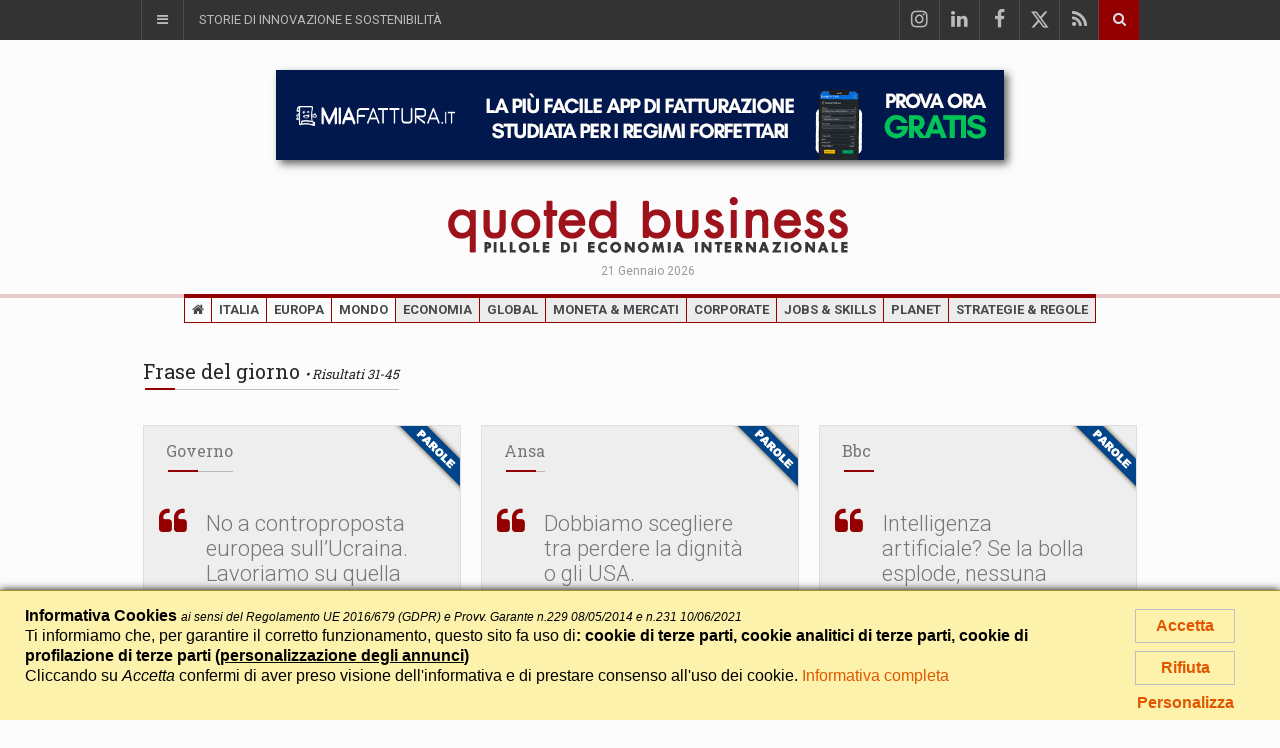

--- FILE ---
content_type: text/html; charset=UTF-8
request_url: https://www.quotedbusiness.com/rub-9-frase-del-giorno?start=30
body_size: 11096
content:
<!DOCTYPE html>
<html lang="it">
<head>
<meta name="generator" content="Easy Portal System - https://sourceforge.net/projects/eps-cms/">
<base href="https://www.quotedbusiness.com/">


<meta charset="utf-8">

<title>Frase del giorno - Risultati 31-45 - quoted business</title>

<meta name="description" content="quoted business è un progetto editoriale di selezione e sintesi delle principali notizie economiche dal mondo, e con contenuti editoriali originali di analisi e sintesi" />

<meta name="keywords" content="Frase del giorno - Risultati 31-45, Economia, News economia, articoli economia" />
	

<!-- Mobile Metas -->
<meta name="viewport" content="width=device-width, initial-scale=1">

<!-- Favicon -->
<link rel="shortcut icon" href="/favicon.ico" type="image/x-icon" />
	
	<link rel="icon" href="favicon/favicon-32x32.png" sizes="32x32" />
	<link rel="icon" href="favicon/favicon-192x192.png" sizes="192x192" />
	<link rel="apple-touch-icon" href="favicon/apple-touch-icon.png" />

<!-- Web Fonts  -->
<link href="https://fonts.googleapis.com/css?family=Roboto+Condensed%7CRoboto+Slab:300,400,700%7CRoboto:300,400,500,700" rel="stylesheet">
<!-- Stylesheets -->
<link rel="stylesheet" href="css/bootstrap.min.css">
<link rel="stylesheet" href="css/main.css">
<link rel="stylesheet" href="css/style.css?v=2">
<link rel="stylesheet" href="css/colors.css">
<link rel="stylesheet" href="css/responsive.css">
<link rel="stylesheet" href="css/jquery-ui.min.css">
<link rel="stylesheet" href="eps_shared_static/fontAwesome4/css/font-awesome.min.css">
<link rel="stylesheet" href="eps_shared_static/fontAwesome4/css/font-icomoon.css">
<link rel="stylesheet" href="css/style_custom.css?v=31">


<!--<link rel="stylesheet" href="css/weather-icons.min.css">-->

<script src="js/jquery-3.1.1.min.js"></script> 


<!--[if lt IE 9]>
    <script src="http://html5shiv.googlecode.com/svn/trunk/html5.js"></script>
    <![endif]-->


<meta name="facebook-domain-verification" content="a6vsq3exwt4oh5yytj05c5zjhjog9m" />

<!-- Google tag (gtag.js) - GA4 -->
<script async src="https://www.googletagmanager.com/gtag/js?id=G-WFXNZSJTEN"></script>
<script>
	window.dataLayer = window.dataLayer || [];
	function gtag(){dataLayer.push(arguments);}
	
			gtag('consent', 'default', {
				'ad_storage': 'denied',
				'ad_user_data': 'denied',
				'ad_personalization': 'denied'
			});

			gtag('consent', 'default', {
				'analytics_storage': 'granted'
			});
			

			gtag('consent', 'default', {
				'functionality_storage': 'granted',
				'personalization_storage': 'granted',
				'security_storage': 'granted'
			});
gtag('js', new Date());
	
	gtag('config', 'G-WFXNZSJTEN');
</script>

<!-- Facebook Pixel Code -->
<script>
!function(f,b,e,v,n,t,s)
{if(f.fbq)return;n=f.fbq=function(){n.callMethod?
n.callMethod.apply(n,arguments):n.queue.push(arguments)};
if(!f._fbq)f._fbq=n;n.push=n;n.loaded=!0;n.version='2.0';
n.queue=[];t=b.createElement(e);t.async=!0;
t.src=v;s=b.getElementsByTagName(e)[0];
s.parentNode.insertBefore(t,s)}(window,document,'script',
'https://connect.facebook.net/en_US/fbevents.js');
fbq('consent', 'revoke');
fbq('init', '1621319411237561'); 
fbq('track', 'PageView');
</script>
<noscript>
 <img height="1" width="1" src="https://www.facebook.com/tr?id=1621319411237561&ev=PageView&noscript=1"/>
</noscript>
<!-- End Facebook Pixel Code -->


	  
</head>

<body>

<div id="fb-root"></div>
<script async defer crossorigin="anonymous" src="https://connect.facebook.net/it_IT/sdk.js#xfbml=1&version=v10.0&appId=1861943014098881&autoLogAppEvents=1" nonce="P2ORsSDd"></script>
<!--========== BEGIN #WRAPPER ==========-->
<div id="wrapper" data-color="amaranto"> 
  <!--========== BEGIN #HEADER ==========-->
  <header id="header"> 
  
  	<script type="text/javascript">
$(document).ready(function() {
	$('#sezioni_testata').click(function(e) {
		switchSezioniTestata();
	});
	
	$('body').append('<div id="eps_sezioni_testata_drop_mask"></div>');
	
	$('#eps_sezioni_testata_drop_mask').on("mousedown touchstart click", function (e) {
		$(this).hide(0);
		e.preventDefault();
		e.stopPropagation();
		switchSezioniTestata();
	});
	
});
function switchSezioniTestata() {
		$('.sezioni_top').toggle(200);
	$('#sezioni_testata > .sp_open').toggle(0);
	$('#sezioni_testata > .sp_close').toggle(0);
	if (document.getElementById('sp_close_sezioni_testata').style.display == 'none') {
		$('#sezioni_testata').removeClass('hover');
	} else {
		$('#sezioni_testata').addClass('hover');
	}
	$('#li_sezioni_testata').toggleClass('more_z_index');
	//$('#sezioni_testata_container').slideToggle(200);
	$('#sezioni_testata_container').slideToggle(200, function() {
		//if ($('#'+id+'_container').css('display') == 'none') { //funziona: è meglio la chiamata jquery o diretta?
		if (document.getElementById('sezioni_testata_container').style.display == 'none') {
			$('#eps_sezioni_testata_drop_mask').hide(200);
		} else {
			$('#eps_sezioni_testata_drop_mask').show(200);
		}
	});
	
}
</script>

	<!-- Begin .top-menu -->
    <div class="top-menu noprint"> 
      <!-- Begin .container -->
      <div class="container"> 
        <!-- Begin .left-top-menu -->
		<ul class="left-top-menu">
		  <li class="address" id="li_sezioni_testata">
		  	<a id="sezioni_testata" href="#" onclick="return false;" title="Rubriche e Sezioni"><span class="sp_open"><i class="fa fa-bars"></i></span><span id="sp_close_sezioni_testata" class="sp_close" style="display:none;"><i class="fa fa-times"></i> &nbsp; &nbsp; <span>chiudi</span></span></a>
			<div id="sezioni_testata_container">
				<div class="sezioni_testata_top_elenco large" style="min-height:482px;">					<div class="sezioni_testata_group">
						<span class="sezioni_group_label">Interazioni</span>
						<a data-toggle="tooltip" title="Consente di selezionare i filtri preferiti e lasciarli impostati" class="eps_tooltip" href="/?myquoted=1" style="border-top:none;">your quoted</a>
											</div>
					
					<div class="sezioni_testata_group">
						<span class="sezioni_group_label">News, Analisi, Idee</span>
						<!--<a href="/">News</a>-->
												<a data-toggle="tooltip" title="Le news più rilevanti" class="eps_tooltip" href="/rub-1-top-news">Top news</a>
																		<a data-toggle="tooltip" title="Titolo e/o mini-sintesi cliccabile che apre direttamente il link dela fonte originaria" class="eps_tooltip" href="/rub-5-quark">Quark</a>
												<a data-toggle="tooltip" title="Sintesi di contenuti che evidenzino elementi di innovazione e sostenbilità" class="eps_tooltip"  href="/rub-6-storie-di-innovazione-e-sostenibilita">Storie di innovazione e sostenibilità</a>
												<a data-toggle="tooltip" title="Citazioni autorevoli che si dividono in due varianti: parole e numeri" class="eps_tooltip" href="/rub-9-frase-del-giorno">Frase del giorno</a>
						
												<a data-toggle="tooltip" title="Verifica puntuale dei fatti in relazione a notizie o dichiarazioni pubbliche" class="eps_tooltip" href="/rub-10-fact-checking">Fact checking</a>
												<a data-toggle="tooltip" title="Analisi e notizie delle regioni italiane" class="eps_tooltip" href="/rub-13-qb-local">QB Local</a>
												<a data-toggle="tooltip" title="English News" class="eps_tooltip" href="/rub-14-qb-english">QB English</a>
					</div>
					
					<div class="sezioni_testata_group">
						<span class="sezioni_group_label">Visto da qb</span>
												<a data-toggle="tooltip" title="Editoriali realizzati dalla nostra redazione" class="eps_tooltip" href="/rub-2-il-punto-q">Il Punto Q</a>
												<a data-toggle="tooltip" title="Sintesi con commenti e/o integrazioni realizzati dalla nostra redazione" class="eps_tooltip" href="/rub-7-la-voce-di-quoted">La voce di quoted</a>
												<a data-toggle="tooltip" title="Sintesi con commenti e/o integrazioni in chiave sarcastica realizzati dalla nostra redazione" class="eps_tooltip" href="/rub-3-presi-per-il-pil">Presi per il PIL</a>
						
					</div>
									<div class="sezioni_testata_group">
						<span class="sezioni_group_label">Numeri</span>
						<a data-toggle="tooltip" title="Grafici inerenti un tema attuale elaborato attraverso il database di 'Indicatori e Paesi'" class="eps_tooltip" href="dati-che-raccontano-fatti/">Dati che raccontano fatti</a>					</div>
						
									<div class="sezioni_testata_group">
						<span class="sezioni_group_label">Video</span>
												<a href="/rub-8-video">Video</a>
					</div>
					
					<div class="sezioni_testata_group">
						<span class="sezioni_group_label">Partnership</span>
						<a href="thm-21-corporate/paese-1-italia/art-1094-al-via-la-collaborazione-tra-quoted-business-e-la-stampa-tuttogreen">La Stampa</a>
					</div>
					
				</div>
				
				<div class="temi_testata_top_elenco">
					
											<a href="/thm-17-economia" style="border-top:none;">Economia</a>
												
												<a href="/thm-15-global">Global</a>
												
												<a href="/thm-8-moneta-mercati">Moneta & Mercati</a>
												
												<a href="/thm-21-corporate">Corporate</a>
												
												<a href="/thm-22-jobs-skills">Jobs & Skills</a>
												
												<a href="/thm-2-planet">Planet</a>
												
												<a href="/thm-4-finanza-pubblica">Finanza pubblica</a>
												
												<a href="/thm-18-strategie-regole">Strategie & Regole</a>
												
												<a href="/thm-24-energie-risorse">Energie & Risorse</a>
												
												<a href="/thm-1-innovazione">Innovazione</a>
												
												<a href="/thm-12-mobilita">Mobilità</a>
												
												<a href="/thm-7-life">Life</a>
												
												<a href="/thm-9-sport">Sport</a>
												
										</div>
			</div>
		  </li>
		  		            		            <li class="address sezioni_top"><a href="/rub-6-storie-di-innovazione-e-sostenibilita">Storie di innovazione e sostenibilità</a></li>
          		  		  
		  		  
		</ul>
		
        <!-- End .left-top-menu --> 
        <!-- Begin .right-top-menu -->
        			<div class="fb-like" data-href="https://www.facebook.com/quotedbusiness/" data-width="" data-layout="button_count" data-action="like" data-size="small" data-share="false"></div>
					<script type="text/javascript">
		function submitTopSearch() {
			var field = document.getElementById('inp_txt_q');
			if (field.value.length > 2)	document.frmSearchAll.submit();
		}
		</script>
		<ul class="right-top-menu pull-right">
          <li>
            <form action="/" method="get" name="frmSearchAll" id="frmSearchAll">
						<input type="hidden" name="fs" value="1" />
			<div class="search-container">
              <div class="search-icon-btn" style="cursor:pointer" onclick="submitTopSearch()"> <span><i class="fa fa-search"></i></span> </div>
              <div class="search-input">
                <input name="q" id="inp_txt_q" type="search" class="search-bar" placeholder="Cerca..." title="Cerca"/>
              </div>
            </div>
			</form>
          </li>
        </ul>
		<div class="footer-social-icons testata_social">
          
		  <ul>
              <li> <a href="https://www.instagram.com/quoted_business/" target="_blank" class="google-plus"><i class="fa fa-instagram"></i></a> </li>
              <li><a href="https://www.linkedin.com/company/quoted-business/" class="linkedin" target="_blank"><i class="fa fa-linkedin"></i></a></li>

		  	<li><a href="https://www.facebook.com/quotedbusiness/" class="facebook" target="_blank"><i class="fa fa-facebook"></i></a></li>
            
						            
            <li><a href="https://twitter.com/quoted_business/" class="twitter" target="_blank"><i class="fa icom-twitter-x"></i></a></li>
			
            <li><a href="/rss.xml" class="rss"><i class="fa fa-rss"></i></a></li>
          </ul>
		</div>
			        <!-- End .right-top-menu --> 
      </div>
      <!-- End .container --> 
    </div>
    <!-- End .top-menu --> 
    
	<!-- Begin .container -->
		
    <div class="container">
					<div class="banner_home_top over_logo ads-desktop">
								<a href="https://www.miafattura.it/" rel="nofollow" target="_blank"><img src="img/banner/banner_miafattura_728.jpg" alt="MiaFattura - la più semplice App di fatturazione"></a>
			</div>
						<div class="banner_home_top over_logo ads-mobile">
				<div class="module">
					<div class="container" style="padding-top:0;">
												<a href="https://www.miafattura.it/" rel="nofollow" target="_blank"><img src="img/banner/banner_miafattura_320.jpg" alt="MiaFattura - la più semplice App di fatturazione"></a>
					</div>
				</div>
			</div>
					
		
		
      <!-- Begin .header-logo -->
      <div class="header-logo header-logo-center">
	  				<a href="/">
				<img src="img/logo_quoted_business_pillole_400_e.png" alt="quoted business - pillole di economia internazionale" />
				<!--<h2 class="h2_testata"><b>pillole</b> di economia internazionale</h2>-->
			</a>
	  			<div class="data_header">21 Gennaio 2026</div>
	  </div>
		
	        <!-- End .header-logo --> 
            <!--========== BEGIN .NAVBAR #MOBILE-NAV ==========-->
      <nav class="navbar navbar-default" id="mobile-nav">
        <div class="navbar-header">
          <button type="button" class="navbar-toggle" data-toggle="collapse" id="sidenav-toggle"> <span class="icon-bar"></span> <span class="icon-bar"></span> <span class="icon-bar"></span> </button>
          <div class="sidenav-header-logo"><a href="/"><img src="img/logo_quoted_business_pillole_300_e.png" class="testata" alt="quoted business - Pillole di economia internazionale" />
	  		<!--<h2 class="h2_testata">pillole di economia internazionale</h2>-->
			            </a></div>
        </div>
        <div class="sidenav" data-sidenav data-sidenav-toggle="#sidenav-toggle">
          <button type="button" class="navbar-toggle active" data-toggle="collapse"> <span class="icon-bar"></span> <span class="icon-bar"></span> <span class="icon-bar"></span> </button>
          <div class="sidenav-brand">
            <div class="sidenav-header-logo"><a href="/"><img src="img/logo_quoted_business_250_c.png" class="testata" alt="quoted business - Pillole di economia internazionale" />
	  			<!--<h2 class="h2_testata">pillole di economia internazionale</h2>-->
                            </a></div>
          </div>
          <ul class="sidenav-menu">
            <li class="geo"><a href="/"><i class="fa fa-home"></i></a></li><li class="geo"><a href="/zon-1-italia">Italia</a></li><li class="geo"><a href="/zon-2-europa">Europa</a></li><li class="geo"><a href="/zon-3-mondo">Mondo</a></li><li class="thm"><a href="/thm-17-economia">Economia</a></li><li class="thm"><a href="/thm-15-global">Global</a></li><li class="thm"><a href="/thm-8-moneta-mercati">Moneta & Mercati</a></li><li class="thm"><a href="/thm-21-corporate">Corporate</a></li><li class="thm"><a href="/thm-22-jobs-skills">Jobs & Skills</a></li><li class="thm"><a href="/thm-2-planet">Planet</a></li><li class="thm"><a href="/thm-18-strategie-regole">Strategie & Regole</a></li>			
                      </ul>
        </div>
      </nav>
      <!--========== END .NAVBAR #MOBILE-NAV ==========--> 
    </div>
    <!-- End .container --> 
    <!--========== BEGIN .NAVBAR #FIXED-NAVBAR ==========-->
    <div class="navbar" id="fixed-navbar"> 
 
	  <!--========== BEGIN MAIN-MENU .NAVBAR-COLLAPSE COLLAPSE #FIXED-NAVBAR-TOOGLE ==========-->
	  <div class="main-menu nav navbar-collapse collapse" id="fixed-navbar-toggle"> 
	  	
		 <!--========== BEGIN .CONTAINER ==========-->
		 <div class="container">
			
			
          <!-- Begin .nav navbar-nav -->
          <ul class="nav navbar-nav nav_100">
            
			<li class="geo"><a href="/"><i class="fa fa-home"></i></a></li><li class="geo"><a href="/zon-1-italia">Italia</a></li><li class="geo"><a href="/zon-2-europa">Europa</a></li><li class="geo"><a href="/zon-3-mondo">Mondo</a></li><li class="thm"><a href="/thm-17-economia">Economia</a></li><li class="thm"><a href="/thm-15-global">Global</a></li><li class="thm"><a href="/thm-8-moneta-mercati">Moneta & Mercati</a></li><li class="thm"><a href="/thm-21-corporate">Corporate</a></li><li class="thm"><a href="/thm-22-jobs-skills">Jobs & Skills</a></li><li class="thm"><a href="/thm-2-planet">Planet</a></li><li class="thm"><a href="/thm-18-strategie-regole">Strategie & Regole</a></li>            <!--========== END DROPDOWN MEGA-DROPDOWN ==========-->
          </ul>
          <!--========== END .NAV NAVBAR-NAV ==========--> 
        
        </div>
		<!--========== END .CONTAINER ==========--> 
        
	  </div>
      <!--========== END MAIN-MENU .NAVBAR-COLLAPSE COLLAPSE #FIXED-NAVBAR-TOOGLE ==========--> 
	
	    </div>
		    
  </header>
  <!--========== END #HEADER ==========--> 
  <!--========== BEGIN #MAIN-SECTION ==========-->
  <section id="main-section"> 

	<section class="module">
      <div class="container page_title">
	  	<div class="row no-gutter">
	  
			<div class="col-md-12">
				<div class="title-left title-style04 underline04">
					<h1 class="h3">Frase del giorno <span class="titolo_pagina_risultati">Risultati 31-45</span></h1>
				</div>
			</div>
		</div>
		      </div>
    </section>
	    <!--========== BEGIN .MODULE ==========-->
    <section class="module">
      <div class="container">
        
				<div class="row no-gutter">
          <!--========== BEGIN .COL-MD-12 ==========-->
          <div class="col-md-12">
            <!--
			<div class="module-title">
              <h3 class="title"><span class="bg-1">24h News</span></h3>
              <h3 class="subtitle">TV and Radio/blog</h3>
            </div>
			-->
            <!--========== BEGIN .ARTICLE ==========-->
            <div class="article">
              
	
			  <div class="entry-block clear-left">
							  <a href="/rub-9-frase-del-giorno" class="fascetta_top_dx"><img src="img/fascetta_parole2.png" alt="Frase del giorno - Parole" /></a>
							                  <div class="entry-content frase_del_giorno">
				  <div class=" fascetta_rubrica_right">
				  					  <div class="title-left title-style04 underline04 nowrap">
						<div class="h3"><a href="/testata-487-governo" data-toggle="tooltip" title="Fonte del contenuto originario" class="fonte_testo eps_tooltip">Governo</a></div>
					  </div>
					  				  </div>
				  	
					<h2 class="titolo_articolo"><a href="/thm-18-strategie-regole/paese-13-mondo/art-14379-la-posizione-dell-italia-sul-conflitto-mosca-kiev" class="titolo_testo">No a controproposta europea sull’Ucraina. Lavoriamo su quella di Trump.</a></h2>
				  <div class="post-meta-author-home">Giorgia Meloni</div>                					<div>						<a href="/paese-13-mondo"><span class="read-more">Mondo</span></a>
											  
											</div>
					  						<a class="news_tema_bottom" style="background-color: rgba(160,33,40, 0.5); color:#333;" href="/thm-18-strategie-regole">Strategie & Regole</a>
						                </div>
              </div>		
			
			  <div class="entry-block">
							  <a href="/rub-9-frase-del-giorno" class="fascetta_top_dx"><img src="img/fascetta_parole2.png" alt="Frase del giorno - Parole" /></a>
							                  <div class="entry-content frase_del_giorno">
				  <div class=" fascetta_rubrica_right">
				  					  <div class="title-left title-style04 underline04 nowrap">
						<div class="h3"><a href="/testata-33-ansa" data-toggle="tooltip" title="Fonte del contenuto originario" class="fonte_testo eps_tooltip">Ansa</a></div>
					  </div>
					  				  </div>
				  	
					<h2 class="titolo_articolo"><a href="/thm-18-strategie-regole/paese-159-ucraina/art-14374-ucraina-a-un-bivio" class="titolo_testo">Dobbiamo scegliere tra perdere la dignità o gli USA.</a></h2>
				  <div class="post-meta-author-home">Volodymyr Zelensky</div>                					<div>						<a href="/paese-159-ucraina"><span class="read-more">Ucraina</span></a>
											  
											</div>
					  						<a class="news_tema_bottom" style="background-color: rgba(160,33,40, 0.5); color:#333;" href="/thm-18-strategie-regole">Strategie & Regole</a>
						                </div>
              </div>		
			
			  <div class="entry-block m-right-0">
							  <a href="/rub-9-frase-del-giorno" class="fascetta_top_dx"><img src="img/fascetta_parole2.png" alt="Frase del giorno - Parole" /></a>
							                  <div class="entry-content frase_del_giorno">
				  <div class=" fascetta_rubrica_right">
				  					  <div class="title-left title-style04 underline04 nowrap">
						<div class="h3"><a href="/testata-48-bbc" data-toggle="tooltip" title="Fonte del contenuto originario" class="fonte_testo eps_tooltip">Bbc</a></div>
					  </div>
					  				  </div>
				  	
					<h2 class="titolo_articolo"><a href="/thm-1-innovazione/paese-13-mondo/art-14366-la-paura-della-bolla-ia-migliaia-di-miliardi-in-gioco" class="titolo_testo">Intelligenza artificiale? Se la bolla esplode, nessuna azienda ne sarebbe immune. Nemmeno noi.</a></h2>
				  <div class="post-meta-author-home">Sundar Pichai, CEO di Alphabet</div>                					<div>						<a href="/paese-13-mondo"><span class="read-more">Mondo</span></a>
											  
											</div>
					  						<a class="news_tema_bottom" style="background-color: rgba(198,44,1, 0.5); color:#333;" href="/thm-1-innovazione">Innovazione</a>
						                </div>
              </div>		
			
			  <div class="entry-block clear-left">
							  <a href="/rub-9-frase-del-giorno" class="fascetta_top_dx"><img src="img/fascetta_parole2.png" alt="Frase del giorno - Parole" /></a>
							                  <div class="entry-content frase_del_giorno">
				  <div class=" fascetta_rubrica_right">
				  					  <div class="title-left title-style04 underline04 nowrap">
						<div class="h3"><a href="/testata-33-ansa" data-toggle="tooltip" title="Fonte del contenuto originario" class="fonte_testo eps_tooltip">Ansa</a></div>
					  </div>
					  				  </div>
				  	
					<h2 class="titolo_articolo"><a href="/thm-18-strategie-regole/paese-1-italia/art-14364-la-p2-era-per-la-riforma-della-giustizia" class="titolo_testo">Se anche Gelli è inciampato nella verità non per questo la verità non è più la verità</a></h2>
				  <div class="post-meta-author-home">Carlo Nordio</div>                					<div>						<a href="/paese-1-italia"><span class="read-more">Italia</span></a>
											  
											</div>
					  						<a class="news_tema_bottom" style="background-color: rgba(160,33,40, 0.5); color:#333;" href="/thm-18-strategie-regole">Strategie & Regole</a>
						                </div>
              </div>		
			
			  <div class="entry-block">
							  <a href="/rub-9-frase-del-giorno" class="fascetta_top_dx"><img src="img/fascetta_numeri2.png" alt="Frase del giorno - Numeri" /></a>
							                  <div class="entry-content frase_del_giorno">
				  <div class=" fascetta_rubrica_right">
				  					  <div class="title-left title-style04 underline04 nowrap">
						<div class="h3"><a href="/testata-33-ansa" data-toggle="tooltip" title="Fonte del contenuto originario" class="fonte_testo eps_tooltip">Ansa</a></div>
					  </div>
					  				  </div>
				  	
					<h2 class="titolo_articolo"><a href="/thm-18-strategie-regole/paese-13-mondo/art-14360-anche-il-governo-italiano-forse-pensa-alla-leva-obbligatoria" class="titolo_testo">Siamo sotto attacco, servono 10-15mila militari in più.</a></h2>
				  <div class="post-meta-author-home">Guido Crosetto</div>                					<div>						<a href="/paese-13-mondo"><span class="read-more">Mondo</span></a>
											  
											</div>
					  						<a class="news_tema_bottom" style="background-color: rgba(160,33,40, 0.5); color:#333;" href="/thm-18-strategie-regole">Strategie & Regole</a>
						                </div>
              </div>		
			
			  <div class="entry-block m-right-0">
							  <a href="/rub-9-frase-del-giorno" class="fascetta_top_dx"><img src="img/fascetta_parole2.png" alt="Frase del giorno - Parole" /></a>
							                  <div class="entry-content frase_del_giorno">
				  <div class=" fascetta_rubrica_right">
				  					  <div class="title-left title-style04 underline04 nowrap">
						<div class="h3"><a href="/testata-34-il-sole-24-ore" data-toggle="tooltip" title="Fonte del contenuto originario" class="fonte_testo eps_tooltip">Il Sole 24 ore</a></div>
					  </div>
					  				  </div>
				  	
					<h2 class="titolo_articolo"><a href="/thm-4-finanza-pubblica/paese-159-ucraina/art-14355-un-buco-nero-da-70-miliardi-chi-paghera" class="titolo_testo">Il deficit finanziario dell’Ucraina è significativo. E non potrà essere colmato senza l’iniezione di nuovi fondi (esteri, ndr).</a></h2>
				  <div class="post-meta-author-home">Ursula von der Leyen</div>                					<div>						<a href="/paese-159-ucraina"><span class="read-more">Ucraina</span></a>
											  
											</div>
					  						<a class="news_tema_bottom" style="background-color: rgba(128,128,128, 0.5); color:#333;" href="/thm-4-finanza-pubblica">Finanza pubblica</a>
						                </div>
              </div>		
			
			  <div class="entry-block clear-left">
							  <a href="/rub-9-frase-del-giorno" class="fascetta_top_dx"><img src="img/fascetta_parole2.png" alt="Frase del giorno - Parole" /></a>
							                  <div class="entry-content frase_del_giorno">
				  <div class=" fascetta_rubrica_right">
				  					  <div class="title-left title-style04 underline04 nowrap">
						<div class="h3"><a href="/testata-33-ansa" data-toggle="tooltip" title="Fonte del contenuto originario" class="fonte_testo eps_tooltip">Ansa</a></div>
					  </div>
					  				  </div>
				  	
					<h2 class="titolo_articolo"><a href="/thm-18-strategie-regole/paese-5-europa/art-14350-il-nuovo-mantra-europeo" class="titolo_testo">Se vogliamo la pace dobbiamo prepararci alla guerra.</a></h2>
				  <div class="post-meta-author-home">Kaja Kallas</div>                					<div>						<a href="/paese-5-europa"><span class="read-more">Europa</span></a>
											  
											</div>
					  						<a class="news_tema_bottom" style="background-color: rgba(160,33,40, 0.5); color:#333;" href="/thm-18-strategie-regole">Strategie & Regole</a>
						                </div>
              </div>		
			
			  <div class="entry-block">
							  <a href="/rub-9-frase-del-giorno" class="fascetta_top_dx"><img src="img/fascetta_parole2.png" alt="Frase del giorno - Parole" /></a>
							                  <div class="entry-content frase_del_giorno">
				  <div class=" fascetta_rubrica_right">
				  					  <div class="title-left title-style04 underline04 nowrap">
						<div class="h3"><a href="/testata-27-le-monde" data-toggle="tooltip" title="Fonte del contenuto originario" class="fonte_testo eps_tooltip">Le Monde</a></div>
					  </div>
					  				  </div>
				  	
					<h2 class="titolo_articolo"><a href="/thm-7-life/paese-2-francia/art-14337-21-giorni-dietro-le-sbarre-ma-lo-attendono-ancora-due-processi" class="titolo_testo">Il carcere è durissimo.Tre settimane di detenzione massacrante.</a></h2>
				  <div class="post-meta-author-home">Nicolas Sarkozy </div>                					<div>						<a href="/paese-2-francia"><span class="read-more">Francia</span></a>
											  
											</div>
					  						<a class="news_tema_bottom" style="background-color: rgba(73,145,71, 0.5); color:#333;" href="/thm-7-life">Life</a>
						                </div>
              </div>		
			
			  <div class="entry-block m-right-0 qb">
							  <a href="/rub-9-frase-del-giorno" class="fascetta_top_dx"><img src="img/fascetta_numeri2.png" alt="Frase del giorno - Numeri" /></a>
							                  <div class="entry-content frase_del_giorno">
				  <div class=" fascetta_rubrica_right">
				  					  <div class="title-left title-style04 underline04 nowrap">
						<div class="h3"><a href="/testata-20-quoted-business" class="fonte_testo primary_color"><img src="img/logo_qb_fonte_pillole.png" alt="quoted business" class="fonte_qb_testo" /></a></div>
					  </div>
					  				  </div>
				  	
					<h2 class="titolo_articolo"><a href="/thm-17-economia/paese-6-stati-uniti/art-14323-new-york-non-e-solo-una-metropoli" class="titolo_testo">Il Pil di New York nel 2023 è stato pari a 1286 miliardi di dollari. Se fosse una nazione, risulterebbe tra le prime venti economie globali.</a></h2>
				  <div class="post-meta-author-home">Francesco Paolini</div>                					<div>						<a href="/paese-6-stati-uniti"><span class="read-more">Stati Uniti</span></a>
											  
											</div>
					  						<a class="news_tema_bottom" style="background-color: rgba(44,134,193, 0.5); color:#333;" href="/thm-17-economia">Economia</a>
						                </div>
              </div>		
			
			  <div class="entry-block clear-left">
							  <a href="/rub-9-frase-del-giorno" class="fascetta_top_dx"><img src="img/fascetta_parole2.png" alt="Frase del giorno - Parole" /></a>
							                  <div class="entry-content frase_del_giorno">
				  <div class=" fascetta_rubrica_right">
				  					  <div class="title-left title-style04 underline04 nowrap">
						<div class="h3"><a href="/testata-12-la-repubblica" data-toggle="tooltip" title="Fonte del contenuto originario" class="fonte_testo eps_tooltip">la Repubblica</a></div>
					  </div>
					  				  </div>
				  	
					<h2 class="titolo_articolo"><a href="/thm-7-life/paese-1-italia/art-14320-le-vignette-di-forattini-come-uno-status-symbol" class="titolo_testo">Chi non veniva preso in giro da Giorgio Forattini non contava niente.</a></h2>
				  <div class="post-meta-author-home">Pier Ferdinando Casini </div>                					<div>						<a href="/paese-1-italia"><span class="read-more">Italia</span></a>
											  
											</div>
					  						<a class="news_tema_bottom" style="background-color: rgba(73,145,71, 0.5); color:#333;" href="/thm-7-life">Life</a>
						                </div>
              </div>		
			
			  <div class="entry-block">
							  <a href="/rub-9-frase-del-giorno" class="fascetta_top_dx"><img src="img/fascetta_parole2.png" alt="Frase del giorno - Parole" /></a>
							                  <div class="entry-content frase_del_giorno">
				  <div class=" fascetta_rubrica_right">
				  					  <div class="title-left title-style04 underline04 nowrap">
						<div class="h3"><a href="/testata-33-ansa" data-toggle="tooltip" title="Fonte del contenuto originario" class="fonte_testo eps_tooltip">Ansa</a></div>
					  </div>
					  				  </div>
				  	
					<h2 class="titolo_articolo"><a href="/thm-18-strategie-regole/paese-13-mondo/art-14315-zakharova-sulla-torre-dei-conti" class="titolo_testo">Se sostiene ancora Kiev l’Italia crollerà del tutto.</a></h2>
				  <div class="post-meta-author-home">Maria Zakharova </div>                					<div>						<a href="/paese-13-mondo"><span class="read-more">Mondo</span></a>
											  
											</div>
					  						<a class="news_tema_bottom" style="background-color: rgba(160,33,40, 0.5); color:#333;" href="/thm-18-strategie-regole">Strategie & Regole</a>
						                </div>
              </div>		
			
			  <div class="entry-block m-right-0">
							  <a href="/rub-9-frase-del-giorno" class="fascetta_top_dx"><img src="img/fascetta_parole2.png" alt="Frase del giorno - Parole" /></a>
							                  <div class="entry-content frase_del_giorno">
				  <div class=" fascetta_rubrica_right">
				  					  <div class="title-left title-style04 underline04 nowrap">
						<div class="h3"><a href="/testata-33-ansa" data-toggle="tooltip" title="Fonte del contenuto originario" class="fonte_testo eps_tooltip">Ansa</a></div>
					  </div>
					  				  </div>
				  	
					<h2 class="titolo_articolo"><a href="/thm-15-global/paese-6-stati-uniti/art-14296-al-via-i-test-sulle-testate-nucleari" class="titolo_testo">Gli Usa possiedono più armi nucleari di qualsiasi altro Paese. La Russia è seconda e la Cina è terza. Ho chiesto di iniziare immediatamente a testare le nostre armi nucleari.</a></h2>
				  <div class="post-meta-author-home">Donald Trump</div>                					<div>						<a href="/paese-6-stati-uniti"><span class="read-more">Stati Uniti</span></a>
											  
											</div>
					  						<a class="news_tema_bottom" style="background-color: rgba(232,213,6, 0.5); color:#333;" href="/thm-15-global">Global</a>
						                </div>
              </div>		
			
			  <div class="entry-block clear-left">
							  <a href="/rub-9-frase-del-giorno" class="fascetta_top_dx"><img src="img/fascetta_parole2.png" alt="Frase del giorno - Parole" /></a>
							                  <div class="entry-content frase_del_giorno">
				  <div class=" fascetta_rubrica_right">
				  					  <div class="title-left title-style04 underline04 nowrap">
						<div class="h3"><a href="/testata-33-ansa" data-toggle="tooltip" title="Fonte del contenuto originario" class="fonte_testo eps_tooltip">Ansa</a></div>
					  </div>
					  				  </div>
				  	
					<h2 class="titolo_articolo"><a href="/thm-18-strategie-regole/paese-182-medio-oriente/art-14284-altro-che-tregua" class="titolo_testo">Ho ordinato di compiere immediatamente potenti attacchi nella Striscia di Gaza.</a></h2>
				  <div class="post-meta-author-home">Benjamin Netanyahu </div>                					<div>						<a href="/paese-182-medio-oriente"><span class="read-more">Medio Oriente</span></a>
											  
											</div>
					  						<a class="news_tema_bottom" style="background-color: rgba(160,33,40, 0.5); color:#333;" href="/thm-18-strategie-regole">Strategie & Regole</a>
						                </div>
              </div>		
			
			  <div class="entry-block">
							  <a href="/rub-9-frase-del-giorno" class="fascetta_top_dx"><img src="img/fascetta_numeri2.png" alt="Frase del giorno - Numeri" /></a>
							                  <div class="entry-content frase_del_giorno">
				  <div class=" fascetta_rubrica_right">
				  					  <div class="title-left title-style04 underline04 nowrap">
						<div class="h3"><a href="/testata-235-eni" data-toggle="tooltip" title="Fonte del contenuto originario" class="fonte_testo eps_tooltip">Eni</a></div>
					  </div>
					  				  </div>
				  	
					<h2 class="titolo_articolo"><a href="/thm-21-corporate/paese-13-mondo/art-14267-i-conti-di-eni-volano" class="titolo_testo">L’utile netto di ENI sale a 2,52 miliardi nei 9 mesi.</a></h2>
				  <div class="post-meta-author-home">Media ENI</div>                					<div>						<a href="/paese-13-mondo"><span class="read-more">Mondo</span></a>
											  
											</div>
					  						<a class="news_tema_bottom" style="background-color: rgba(71,83,239, 0.5); color:#333;" href="/thm-21-corporate">Corporate</a>
						                </div>
              </div>		
			
			  <div class="entry-block m-right-0">
							  <a href="/rub-9-frase-del-giorno" class="fascetta_top_dx"><img src="img/fascetta_parole2.png" alt="Frase del giorno - Parole" /></a>
							                  <div class="entry-content frase_del_giorno">
				  <div class=" fascetta_rubrica_right">
				  					  <div class="title-left title-style04 underline04 nowrap">
						<div class="h3"><a href="/testata-12-la-repubblica" data-toggle="tooltip" title="Fonte del contenuto originario" class="fonte_testo eps_tooltip">la Repubblica</a></div>
					  </div>
					  				  </div>
				  	
					<h2 class="titolo_articolo"><a href="/thm-18-strategie-regole/paese-13-mondo/art-14279-the-game-is-over" class="titolo_testo">L’UE non conta nulla. Trump sbaglia su Putin, andrò da lui per fargli togliere le sanzioni alla Russia.</a></h2>
				  <div class="post-meta-author-home">Viktor Orban</div>                					<div>						<a href="/paese-13-mondo"><span class="read-more">Mondo</span></a>
											  
											</div>
					  						<a class="news_tema_bottom" style="background-color: rgba(160,33,40, 0.5); color:#333;" href="/thm-18-strategie-regole">Strategie & Regole</a>
						                </div>
              </div>		
		              
            </div>
            <!--========== END .ARTICLE ==========--> 
          </div>
          <!--========== END .COL-MD-12 ==========--> 
        </div>
		
		<div class="page_navigator"><a href="/rub-9-frase-del-giorno?start=15" title="Precedente" class="catalog_navigation">&laquo;</a> &nbsp; 	<a href="/rub-9-frase-del-giorno" class="catalog_navigation">1</a> &nbsp; 		<a href="/rub-9-frase-del-giorno?start=15" class="catalog_navigation">2</a> &nbsp; 		<span class="catalog_navigation catalog_navigation_selected">3</span> &nbsp; 		<a href="/rub-9-frase-del-giorno?start=45" class="catalog_navigation">4</a> &nbsp; 		<a href="/rub-9-frase-del-giorno?start=60" class="catalog_navigation">5</a> &nbsp; 		<a href="/rub-9-frase-del-giorno?start=75" class="catalog_navigation">6</a> &nbsp; 		<a href="/rub-9-frase-del-giorno?start=90" class="catalog_navigation">7</a> &nbsp; 		<a href="/rub-9-frase-del-giorno?start=105" class="catalog_navigation">8</a> &nbsp; 		<a href="/rub-9-frase-del-giorno?start=120" class="catalog_navigation">9</a>	 &nbsp; <a href="/rub-9-frase-del-giorno?start=45" title="Successiva" class="catalog_navigation">&raquo;</a> &nbsp; <a href="/rub-9-frase-del-giorno?start=915" title="Ultima pagina" class="catalog_navigation">&raquo;&raquo;</a></div>
		
      </div>
    </section>
    <!--========== END .MODULE ==========--> 
	
	<!--========== BEGIN .MODULE ==========-->
    	
	
	<section class="module dark noprint" style="background-color:#333;">
      <div class="container">
        <div class="show-info">
          <div class="show-title">
            <div class="h3"><a href="servizi/" style="color:inherit;">Sei un'Impresa, un'Istituzione, un'Organizzazione, un Professionista?</a></div>
			<p>Operi a livello internazionale nel settore Pubblico, Privato, No-profit?</p>
            <div class="h2" style="font-size:1.6em;"><a href="servizi/" style="color:#fff;">Servizi di selezione, raccolta ed analisi dei dati</a></div>
          </div>
          <div class="h4"><a class="" href="servizi/" style="color:#fff;">Scopri nel dettaglio cosa possiamo fare per te &raquo;</a></div>
          <div class="figure"><img class="img_fascia_commerciale" src="img/rassegna_stampa_2.png" alt="Rassegna stampa e tanti altri servizi"></div>
        </div>
        <div class="schedule-squares"><span class="square2"></span><span class="square3"></span><span class="square4"></span> <span class="square5"></span><span class="square6"></span><span class="square7"></span><span class="square8"></span><span class="square9"></span><span class="square10"></span><span class="square11"></span></div>
      </div>
    </section>
    <!--========== END .MODULE ==========--> 



    <!--========== BEGIN #FOOTER==========-->


    <footer id="footer"> 

      <!-- Begin .parallax -->
      <div id="parallax-section2">
        <div class="bg parallax2 overlay img-overlay2">
          <div class="container">
            <div class="row no-gutter">
              <div class="col-sm-12 col-md-4">
                <div class="h3 title-left title-style03 underline03">il progetto</div>
                <p class="about-us">				  										
					<strong>"quoted business"</strong> è un progetto editoriale online di economia internazionale che monitora, seleziona e rielabora le migliori news, analisi e idee a livello globale. L'utente è invitato a partecipare attivamente preselezionando i contenuti preferiti attraverso una funzione dedicata <strong>("your quoted")</strong>. Un'altra sezione interattiva riguarda gli indicatori macroeconomici: impostando le variabili è possibile visualizzare e stampare i grafici.
</p>
                				<div class="h3 title-left title-style03 underline03">partnership</div>
				<p class="about-us">Collaborazione tra "quoted business" e <strong><a href="thm-21-corporate/paese-1-italia/art-1094-al-via-la-collaborazione-tra-quoted-business-e-la-stampa-tuttogreen" style="color:inherit; font-weight:bold;">La Stampa</a></strong>: proposti ai lettori del quotidiano articoli selezionati su ambiente ed economia.</p>
				              </div>
              <div class="col-sm-6 col-md-6">
                <h2 class="h3 title-left title-style03 underline03">contenuti</h2>
                
				<div style="margin-bottom:30px;">					<div class="tema_footer">
						<h3><a class="tema" href="/thm-17-economia">Economia</a></h3>
													<div class="sottotemi_footer"><h4><a class="sottotema" href="/thm-17-economia">Competitività</a></h4>
									<h4><a class="sottotema" href="/thm-17-economia">Crescita</a></h4>
									<h4><a class="sottotema" href="/thm-17-economia">Sviluppo</a></h4>
									<h4><a class="sottotema" href="/thm-17-economia">Povertà</a></h4>
									</div>
													
					</div>
										<div class="tema_footer">
						<h3><a class="tema" href="/thm-15-global">Global</a></h3>
													<div class="sottotemi_footer"><h4><a class="sottotema" href="/thm-15-global">Governance</a></h4>
									<h4><a class="sottotema" href="/thm-15-global">Commercio</a></h4>
									<h4><a class="sottotema" href="/thm-15-global">Migrazioni</a></h4>
									</div>
													
					</div>
										<div class="tema_footer">
						<h3><a class="tema" href="/thm-8-moneta-mercati">Moneta & Mercati</a></h3>
													<div class="sottotemi_footer"><h4><a class="sottotema" href="/thm-8-moneta-mercati">Politica monetaria</a></h4>
									<h4><a class="sottotema" href="/thm-8-moneta-mercati">Bce</a></h4>
									<h4><a class="sottotema" href="/thm-8-moneta-mercati">Banche</a></h4>
									<h4><a class="sottotema" href="/thm-8-moneta-mercati">Mercati</a></h4>
									</div>
													
					</div>
										<div class="tema_footer">
						<h3><a class="tema" href="/thm-21-corporate">Corporate</a></h3>
													<div class="sottotemi_footer"><h4><a class="sottotema" href="/thm-21-corporate">Multinazionali</a></h4>
									<h4><a class="sottotema" href="/thm-21-corporate">Imprese</a></h4>
									<h4><a class="sottotema" href="/thm-21-corporate">Pmi</a></h4>
									<h4><a class="sottotema" href="/thm-21-corporate">Start-up</a></h4>
									</div>
													
					</div>
										<div class="tema_footer">
						<h3><a class="tema" href="/thm-22-jobs-skills">Jobs & Skills</a></h3>
													<div class="sottotemi_footer"><h4><a class="sottotema" href="/thm-22-jobs-skills">Lavoro</a></h4>
									<h4><a class="sottotema" href="/thm-22-jobs-skills">Istruzione</a></h4>
									<h4><a class="sottotema" href="/thm-22-jobs-skills">Parti sociali</a></h4>
									<h4><a class="sottotema" href="/thm-22-jobs-skills">Previdenza</a></h4>
									</div>
													
					</div>
										<div class="tema_footer">
						<h3><a class="tema" href="/thm-2-planet">Planet</a></h3>
													<div class="sottotemi_footer"><h4><a class="sottotema" href="/thm-2-planet">Sostenibilità</a></h4>
									<h4><a class="sottotema" href="/thm-2-planet">Ambiente</a></h4>
									</div>
													
					</div>
										<div class="tema_footer">
						<h3><a class="tema" href="/thm-4-finanza-pubblica">Finanza pubblica</a></h3>
													<div class="sottotemi_footer"><h4><a class="sottotema" href="/thm-4-finanza-pubblica">Fisco</a></h4>
									<h4><a class="sottotema" href="/thm-4-finanza-pubblica">Spesa</a></h4>
									<h4><a class="sottotema" href="/thm-4-finanza-pubblica">Politiche</a></h4>
									<h4><a class="sottotema" href="/thm-4-finanza-pubblica">Finanza</a></h4>
									</div>
													
					</div>
										<div class="tema_footer">
						<h3><a class="tema" href="/thm-18-strategie-regole">Strategie & Regole</a></h3>
													<div class="sottotemi_footer"><h4><a class="sottotema" href="/thm-18-strategie-regole">Eurozona</a></h4>
									<h4><a class="sottotema" href="/thm-18-strategie-regole">Unione Europea</a></h4>
									<h4><a class="sottotema" href="/thm-18-strategie-regole">Internazionale</a></h4>
									</div>
													
					</div>
										<div class="tema_footer">
						<h3><a class="tema" href="/thm-24-energie-risorse">Energie & Risorse</a></h3>
													<div class="sottotemi_footer"><h4><a class="sottotema" href="/thm-24-energie-risorse">Rinnovabili</a></h4>
									<h4><a class="sottotema" href="/thm-24-energie-risorse">Gas</a></h4>
									<h4><a class="sottotema" href="/thm-24-energie-risorse">Idrogeno</a></h4>
									<h4><a class="sottotema" href="/thm-24-energie-risorse">Alluminio</a></h4>
									<h4><a class="sottotema" href="/thm-24-energie-risorse">Litio</a></h4>
									</div>
													
					</div>
										<div class="tema_footer">
						<h3><a class="tema" href="/thm-1-innovazione">Innovazione</a></h3>
													<div class="sottotemi_footer"><h4><a class="sottotema" href="/thm-1-innovazione">Internet</a></h4>
									<h4><a class="sottotema" href="/thm-1-innovazione">Scienza</a></h4>
									<h4><a class="sottotema" href="/thm-1-innovazione">Social media</a></h4>
									<h4><a class="sottotema" href="/thm-1-innovazione">R&S</a></h4>
									</div>
													
					</div>
										<div class="tema_footer">
						<h3><a class="tema" href="/thm-12-mobilita">Mobilità</a></h3>
													<div class="sottotemi_footer"><h4><a class="sottotema" href="/thm-12-mobilita">Smart-city</a></h4>
									<h4><a class="sottotema" href="/thm-12-mobilita">Trasporti</a></h4>
									<h4><a class="sottotema" href="/thm-12-mobilita">Auto</a></h4>
									<h4><a class="sottotema" href="/thm-12-mobilita">Bikenomics</a></h4>
									</div>
													
					</div>
										<div class="tema_footer">
						<h3><a class="tema" href="/thm-7-life">Life</a></h3>
													<div class="sottotemi_footer"><h4><a class="sottotema" href="/thm-7-life">Food&Drink</a></h4>
									<h4><a class="sottotema" href="/thm-7-life">Sanità</a></h4>
									<h4><a class="sottotema" href="/thm-7-life">Cultura</a></h4>
									<h4><a class="sottotema" href="/thm-7-life">Turismo</a></h4>
									</div>
													
					</div>
										<div class="tema_footer">
						<h3><a class="tema" href="/thm-9-sport">Sport</a></h3>
													<div class="sottotemi_footer"><h4><a class="sottotema" href="/thm-9-sport">Calcio</a></h4>
									<h4><a class="sottotema" href="/thm-9-sport">Motori</a></h4>
									<h4><a class="sottotema" href="/thm-9-sport">Altri sport</a></h4>
									</div>
													
					</div>
					<br clear="all" />
				</div>
				
				
				
				              </div>
              
              <div class="col-sm-6 col-md-2 altri_link">
                <div class="h3 title-left title-style03 underline03">chi siamo</div>
				<ul>
					<li><a href="progetto/">Presentazione</a></li>
										<li><a href="sostienici/">Sostienici</a></li>
					<li><a href="segnalazioni/">Segnalazioni</a></li>
					<li><a href="termini-utilizzo/">Termini e condizioni</a></li>
					<li><a href="protezione-dati-personali/">Dati personali</a></li>
					<li><a href="privacy/">Privacy policy</a></li>
					<li><a href="javascript:epsCookiePrivacyInfoFull()">Informativa cookie</a></li>
					
					<li><a href="/rss.xml">RSS feed &nbsp; <i class="fa fa-rss"></i></a></li>
					<li><a href="/rss_topnews.xml">RSS Top News &nbsp; <i class="fa fa-rss"></i></a></li>
					<li><a href="contatti/">Contatti</a></li>
                    				</ul>
				
				                              </div>
            </div>
          </div>
        </div>
      </div>
      <!-- End .parallax --> 
    </footer>
    <!--========== END #FOOTER==========--> 
    <!--========== BEGIN #COPYRIGHTS==========-->
    <div id="copyrights" class="noprint"> 
      <!-- Begin .container -->
      <div class="container"> 
        <!-- Begin .copyright -->
        <div class="copyright">International Communication S.r.l. &bull; P.IVA 14478081004 &bull;  Testata giornalistica n.191, reg. Tribunale di Roma del 14/12/2017
</div>
        <!-- End .copyright --> 
        <!--  Begin .footer-social-icons -->
        <div class="footer-social-icons">
          
		  		  
		  <div style=" text-align:right; font-weight:300; line-height:40px; color:#cecece; font-size:1.3rem;">Powered by <a href="credits/">Itala</a></div>
		  
        </div>
        <!--  End .footer-social-icons --> 
      </div>
      <!-- End .container --> 
    </div>
	
	<!-- Firma Stampe -->
	<div class="only_print" style="text-align:center; margin:30px 0 0; font-weight:bold; font-size:18px; color:#940000 !important;">
		www.quotedbusiness.com
	</div>
    <!--========== END #COPYRIGHTS==========--> 

</div>
  <!--========== END #WRAPPER ==========--> 
  
  <!-- External JavaScripts --> 
<script src="js/bootstrap.min.js"></script> 
<script src="js/jquery-ui.min.js"></script> 
<script src="js/plugins.js"></script> 

<!-- JavaScripts --> 
<script src="js/functions.js"></script>
<script src="js/freeze-table.js"></script>

<script type="text/javascript">
$(document).ready(function(){
    $('.eps_tooltip').tooltip({
	  position: { my: "left bottom", at: "left+30 top-5" }
	}); 
	/*
	$('.eps_tooltip_bottom').tooltip({
	  position: { my: "left top", at: "left+20 bottom+10" }
	}); 
	$('.eps_tooltip_top').tooltip({
	  position: { my: "left bottom", at: "left+20 top-5" }
	}); 
	$('.eps_tooltip_right').tooltip({
	  position: { my: "left center", at: "right+10 center" }
	});   
	$('.eps_tooltip_left').tooltip({
	  position: { my: "right center", at: "left+10 center" }
	});
	*/
    $(".table-responsive").freezeTable({
        'scrollBar': true,
    });
});
</script>
  
<link rel="stylesheet" href="eps_shared_static/cookie/eps_cookie_privacy.css?v=5" type="text/css">
<script type="text/javascript" src="eps_shared_static/cookie/eps_cookie_privacy.js?v=5"></script>
<div id="eps_popup_cookie_full_container" onclick="epsCookiePrivacyInfoFull();epsCookieConfirm();" class="eps_popup_cookie_full_container" style="display:none;"></div>
<div id="eps_popup_cookie_full" class="eps_popup_cookie_full" style="display:none;"></div>
						
			<div id="eps_cookie_info">
				<div class="eps_cookie_wrapper">
										<div class="confermo">
						<a class="cookie_read" href="#" onclick="epsCookieConsent(); return false;" rel="nofollow">Accetta</a>
						<a class="cookie_read" href="#" onclick="epsCookieRevoke(); return false;" rel="nofollow">Rifiuta</a>
						<a class="cookie_full" href="protezione-dati-personali/" onclick="epsCloseCookieInfo();" rel="nofollow">Personalizza</a>
					</div>
					<div class="testo">
						<b>Informativa Cookies</b> <i class="small">							ai sensi del Regolamento UE 2016/679 (GDPR) e Provv. Garante n.229 08/05/2014 e n.231 10/06/2021</i><br />
						Ti informiamo che, per garantire il corretto funzionamento, questo sito fa uso di<b>: cookie di terze parti, cookie analitici di terze parti, cookie di profilazione di terze parti (<u>personalizzazione degli annunci</u>)
			</b><br />
						Cliccando su <i>Accetta</i> confermi di aver preso visione dell'informativa e di prestare consenso all'uso dei cookie. <a class="cookie_full_text" href="protezione-dati-personali/" onclick="epsCloseCookieInfo();" rel="nofollow">Informativa completa</a><br>
						<!--Cliccando su <i>Rifiuta</i> blocchi tutti i cookie, compresi quelli tecnici per il corretto funzionamento del sito web.-->
					</div>
					<!--<a class="rifiuta" href="#" onclick="epsCookieRevoke(); return false;" rel="nofollow">X</a>-->
				</div>
			</div>
			

<script defer src="https://static.cloudflareinsights.com/beacon.min.js/vcd15cbe7772f49c399c6a5babf22c1241717689176015" integrity="sha512-ZpsOmlRQV6y907TI0dKBHq9Md29nnaEIPlkf84rnaERnq6zvWvPUqr2ft8M1aS28oN72PdrCzSjY4U6VaAw1EQ==" data-cf-beacon='{"version":"2024.11.0","token":"52bd72fbd50e4a489896b771bfe0b139","r":1,"server_timing":{"name":{"cfCacheStatus":true,"cfEdge":true,"cfExtPri":true,"cfL4":true,"cfOrigin":true,"cfSpeedBrain":true},"location_startswith":null}}' crossorigin="anonymous"></script>
</body>
</html>



--- FILE ---
content_type: text/css;charset=UTF-8
request_url: https://www.quotedbusiness.com/css/style_custom.css?v=31
body_size: 9053
content:
/* CSS Document */

.primary_color, 
a.primary_color,
.item-content a.fonte_testo.primary_color, 
.entry-content a.fonte_testo.primary_color {
	color:#940000;
}
a.primary_color:hover {
	color:#999;
}
.m-right-0 {
	margin-right:0;
}
.clear-left {
	clear:left;
}
.nowrap {
	white-space:nowrap;
}
.only_print {
	display:none;
}

.apos {
	display:inline-block;
}

.title-style04 .h4 {
	font-size:16px;
	font-style:italic;
	font-weight:300;
}

.ads-mobile img,
.ads img {
	box-shadow: 4px 4px 8px #666;
	max-width: 100%;
}

.ads-in-article {
	padding:20px 0;
}

/*@media only screen and (min-width: 576px) {
	.ads-mobile {
		display:none;
	}
}*/
@media only screen and (min-width: 906px) {
	.ads-mobile {
		display:none !important;
	}
}
@media only screen and (max-width: 906px) {
	.ads-desktop{
		display: none !important;
	}
}
/*** MENU TOP GRIGIO ***/
.top-menu {
	background-color:#333;
}
.left-top-menu .filter {
	margin-top:7px;
	margin-left:15px;
}
/*
.top-menu ul.left-top-menu li a:hover {
	color: #000 !important;
}

.top-menu ul.left-top-menu li a.your_quoted_label:hover {
	color:#fff !important;
}
*/

#eps_sezioni_testata_drop_mask {
	display:none;
	border: 0;
	margin: 0;
	padding: 0;
	position: fixed;
	left: 0;
	top: 0;
	min-height: 100%;
	min-width: 100%;
	height: auto;
	width: auto;
	z-index: 998;
	/*background-color: transparent;*/
	background-color:rgba(0,0,0,0.2);
}
#li_sezioni_testata {
	position:relative;
	z-index:999;
}
#li_sezioni_testata.more_z_index {
	z-index:9999;
}
#eps_multiselect_drop_mask {
	background-color:rgba(0,0,0,0.2) !important;
}

.top-menu ul.left-top-menu li a {
	font-size: 1.3rem;
	text-transform:uppercase;
}
#sezioni_testata .sp_close {
	display:none;
}
#sezioni_testata .sp_close span {
	text-transform:none;
	font-size:1.2rem;
}
#sezioni_testata.hover {
	background-color:#555;
	color:#fff;
}
#sezioni_testata.hover:hover {
	background-color:#777;
}
.left-top-menu .your_quoted_label{
	margin-right:10px;
	border-right: 1px solid #4c4c59;
	background-color:#940000;
	cursor:pointer;
	/*line-height:38px;*/
	line-height:24px;
	text-align:center;
	/*text-transform:uppercase;*/
	/*font-size:1.6rem;*/
	/*font-size:2.3rem;*/
	font-size:2rem;
	font-weight:bold;
	color:#eee;
}
.left-top-menu .your_quoted_explain {
	display:block;
	/*
	margin-top:-8px;
	font-size:11px;
	letter-spacing:.2px;
	*/
	/*margin-top:-6px;*/
	margin-top:-3px;
	/*
	font-size:12px;
	letter-spacing:.9px;
	*/
	font-size:13px;
	letter-spacing:-.2px;
	font-weight:normal;
	line-height:normal;
	text-transform:none;
}
#your_quoted_explain_row {
	position:absolute;
	display:none;
	background-color:#2c2c34;
	/*
	color:#BBBABB;
	font-size:12px;
	*/
	color:#eee;
	font-size:14px;
	letter-spacing:.3px;
	text-transform:none;
	font-weight:normal;
	z-index:20;
	left:0;
	right:0;
	padding-left:16px;
	text-align:left;
}
ul.left-top-menu li.address a:hover {
	background-color:#555;
}
#sezioni_testata_container {
	position:absolute;
	/*width:440px;*/
	width:580px;
	display:none;
	background-color:#4c4c59;
	color:#eee;
	font-size:14px;
	line-height:1.4;
	letter-spacing:.3px;
	text-transform:none;
	font-weight:normal;
	z-index:200000;
	left:0;
	text-align:left;
	box-shadow: 0 4px 6px #000;
}
#sezioni_testata_container .sezioni_testata_top_elenco {
	width:220px;
	background-color:#333;
	color:#eee;
}
#sezioni_testata_container .sezioni_testata_top_elenco.large {
	width:360px;
	float:left;
}
#sezioni_testata_container .temi_testata_top_elenco {
	position:absolute;
	top:0;
	/*left:220px;*/
	left:360px;
	width:220px;
}
#sezioni_testata_container .sezioni_testata_top_elenco a,
#sezioni_testata_container .temi_testata_top_elenco a {
	/*border-top: 1px solid #4c4c59;*/
	display:block;
	padding:10px 10px;
	height:auto;
	line-height:normal;
}
#sezioni_testata_container .sezioni_testata_group {
	float:left;
	width:100%;
	border-top: 1px solid #4c4c59;
}
#sezioni_testata_container .sezioni_testata_top_elenco a {
	float:right;
	width:220px;
	border:none;
}
#sezioni_testata_container .sezioni_testata_top_elenco a i.fa {
	/*text-shadow: 0 0 4px #fff;*/
	color:#fff;
	font-size:16px;
	vertical-align:bottom;
	margin-left:5px;
}
#sezioni_testata_container .temi_testata_top_elenco a {
	/*border-top: 1px solid #7c7b7c;*/
}
#sezioni_testata_container .sezioni_group_label {
	display:block;
	float:left;
	padding:0 5px 0 5px;
	font-size:12px;
}

@media only screen and (max-width: 1100px) {

	/* Header */
	#header {
		height: auto !important;
		min-height: 110px !important;
	}
}

@media only screen and (max-width: 600px) {
	#sezioni_testata_container {
		width:440px;
	}
	#sezioni_testata_container .sezioni_testata_top_elenco.large {
		width:220px;
	}
	#sezioni_testata_container .temi_testata_top_elenco {
		left:220px;
	}
}

@media only screen and (max-width: 460px) {
	#sezioni_testata_container {
		width:360px;
	}
	#sezioni_testata_container .sezioni_testata_top_elenco.large,
	#sezioni_testata_container .sezioni_testata_top_elenco a {
		width:180px;
	}
	#sezioni_testata_container .temi_testata_top_elenco {
		left:180px;
	}
}

.eps_multiselect_summary {
	width:110px;
}
.top-menu .btn:hover {
	color:#eee;
}
.inp_txt_testata_top {
	width:110px;
	padding:2px 6px;
	border-radius:4px;
	border: 1px solid #999;
}
.left-top-menu .btn {
	padding:2px 10px;
	margin-top:0;
}
.left-top-menu .btn:hover {
	background-color:#888 !important;
}
.left-top-menu .btn.submit {
	background-color:#940000;
	color:#fff;
	box-shadow:0 0 5px #ccc;
}
.left-top-menu .btn.submit:hover {
	/*background-color:#F0F0F0 !important;
	color:#262626;
	*/
	background-color:#d20000 !important;
}
.left-top-menu .btn.round {
	border-radius: 100px;
}


.indicatori_banner .left-top-menu .btn {
	display:block;
	/*padding-bottom:3px;*/
	-webkit-padding-after: 1px;
}

.top-menu .testata_social {
	width:200px;
	right:40px;
}
.top-menu .testata_social ul li a {
	padding:0;
}
.top-menu a.rss {
	border-right: 1px solid #4c4c59;
}

/* Multiselect */
.eps_multiselect_list_row label {
	font-weight:normal;
	margin-bottom:0;
}
.eps_multiselect_list_row_tot {
	font-size:11px;
}

.eps_multiselect_list_container_cols3 {
	margin-left:-204px;
	width:608px;
}

#dv_indicatori_filtri .eps_multiselect_list_container_cols3 {
	margin-left:-408px;
}

.eps_multiselect_list_container_cols3 .eps_multiselect_list_column {
	width:200px;
	float:left;
}

@media only screen and (max-width: 906px) {
	.eps_multiselect_list_container_cols3 {
		margin-left:0;
		width:208px;
	}
	#dv_indicatori_filtri .eps_multiselect_list_container_cols3 {
		margin-left:0;
	}
	.eps_multiselect_list_container_cols3 .eps_multiselect_list_column {
		float:none;
	}
}

@media only screen and (max-width: 360px) {
	.sidenav-header-logo img.testata {
		max-width:200px;
	}
}
@media only screen and (max-width: 560px) {
	.address.sezioni_top {
		position: absolute;
		left:-2000px;
	}
}



/* Facebook Like Button */
.top-menu .fb-like {
	margin: 9px auto;
	position: absolute;
	/*
	left: calc(50% - 50px);
	*/
	right:250px;
}

@media only screen and (min-width: 561px) and (max-width: 689px) {
	/*
	.top-menu .fb-like {
		left:auto;
		right:55px;
	}
	 */
}
@media only screen and (max-width: 560px) {/*
	.top-menu .fb-like {
		left: calc(50% - 50px);
		right:auto;
	}
	*/
}

@media only screen and (max-width: 689px) {
	/*.footer-social-icons.testata_social li { display: none; } */
	.left-top-menu .sezioni_top { display: none; }
}

/*** MENU PRINCIPALE ***/

.nav_100 {
	width:100%;
}

#fixed-navbar.affix {
	/*background-color:#940000;*/
	background-color:#fff;
	box-shadow: 0 0 20px #888;
}
.navbar-collapse.collapse {
	/*
	border-radius:3px;
	overflow:hidden !important;
	*/
}
#mobile-nav {
	position:relative;
	/*z-index:100;*/
	/*z-index:99999;*/
	z-index:999;
}
.main-menu .nav>li.trend>a:hover,
.main-menu .nav>li.trend>a.active {
	background-color:#cc0000 !important;
}

.nav li.geo a {
	/*background-color:#eee;*/
}
.nav li.thm a {
	background-color:#ececec;
}
.nav li.topic a {
	background-color:#e1e1e1;
}

/*** ANIMAZIONE SLIDER ***/
.animazione_paese {
	text-transform:none;
	color:#bbb;
}
.animazione_fonte {
	position:absolute;
	top:20px;
	left:22px; 
	/*right:22px;*/
	width:auto;
	/*padding:8px 10px 3px 8px;*/
	padding:4px 10px 2px 8px;
	font-size:1.2em;
	line-height:1.2em;
}
.animazione_fonte .animazione_fonte_info {
	display:inline-block;
}
.animazione_fonte .animazione_fonte_label {
	font-size:.6em;
	line-height:.6em;
	color:#999;
	display:block;
}
.animazione_fonte .animazione_fonte_fa {
	display:inline-block;
	float:left;
	margin-right:4px;
}
.animazione_fonte i.fa {
	/*font-size:1.5em;*/
	font-size:0.8em;
	/*margin-top:-2px;*/
	color:#999;
	vertical-align:top;
}
.top_news .item {
	border: 1px solid rgba(0, 0, 0, 0.065);
	background-color:#eee;
	margin-bottom:0;
}
.top_news .item .item-content {
	position:relative;
}
.top_news .item .item-image-1 {
	width:66%;
	
}
.top_news .item .item-image-1:before {
	padding-top:53.26%;
}
.top_news .item-content a.titolo_testo {
	/*
	font-size:2.2rem;
	line-height:2.6rem;
	*/
	font-size:2.6rem;
	line-height:2.9rem;
}
.paese_top_news_small {
	/*font-weight:normal;*/
	color:#940000;
}

/* Formato 4 News (1 big + 3 small) */

.top_news .item.top_news_parent .item-image-1 {
	/*width:40%;*/
	width:52%;
	
}
.top_news .item.top_news_parent .item-image-1:before {
	/*padding-top:87%;*/
	padding-top:70%;
}
.top_news .item.top_news_parent .item-childs {
	display: table-cell;
	vertical-align: top;
	/*width: 26%;*/
	width:20%;
	z-index: 1;
}

/* Con colonna a destra */
.top_news .item.top_news_parent {
	border:none;
	background:none;
}
.top_news .item.top_news_parent .top_news_left_content {
	display: table-cell;
	width:78%;
	border: 1px solid rgba(0, 0, 0, 0.065);
	background-color: #eee;
}
.top_news .item.top_news_parent .top_news_right_content {
	display: table-cell;
	width:22%;
	padding-left:2%;
}
.top_news .item.top_news_parent .top_news_left_content .item-image-1 {
	width:64%;
}
.top_news .item.top_news_parent .top_news_left_content .item-image-1::before {
	/*padding-top:80%;*/
	padding-top:72%;
}

.top_news .item.top_news_parent .top_news_right_content .item-childs {
	display: block;
	vertical-align: top;
	width: 26%;
	width: 20%;
	z-index: 1;
	position: absolute;
	top: 0;
	height: 100%;
	border: 1px solid rgba(0, 0, 0, 0.065);
	background-color:#eee;
}

/******/

.top_news .item.top_news_child {
	margin-bottom:0;
	border: none;
}
.top_news .item.top_news_child .item-content a.titolo_testo {
	/*font-size:1.35rem;*/
	font-size:1.45rem;
	line-height:1.6rem;
}
.top_news .item.top_news_child .item-content {
	padding-left:10px;
	padding-right:10px;
}
.news .item.top_news_child .item-content h3,
.news .item.top_news_child .item-content .h3,
.news .item.top_news_child .item-content a.fonte_testo {
	font-size:1.3rem;
	line-height:1.2;
}
.news .item.top_news_child .item-content {
	padding-top:0;
	/*padding-bottom:24px;*/
	padding-bottom:4px;
}
.news .item.top_news_child:first-child .item-content {
	padding-top:9px;
}
.news .item.top_news_child .item-content p,
.news .item.top_news_child .item-content .titolo_articolo {
	margin-top:-3px;
}
.top_news .didascalia_img_top_news {
	position:absolute;
	bottom:10px;
	width:calc(100% - 40px);
	font-size: .875em;
	color:#999;
}

.didascalia_img_top_news_bg {
	background-color:rgba(0,0,0,0.4);
	color:#ddd;
	position:absolute;
	left:0;
	bottom:0;
	width:100%;
}
.didascalia_img_top_news_bg div {
	padding:4px 10px;
	font-size:13px;
}

@media only screen and (min-width: 620px) and (max-width: 1016px) {
	.didascalia_img_top_news_bg {
		display:none;
	}
}

.top_news .titolo_lungo_testo {
	display:block;
	font-size:1.45rem;
	line-height: 1.8rem;
}

@media only screen and (max-width: 1016px) {
	.top_news .item-content a.titolo_testo {
		font-size:2.2rem;
		line-height:2.5rem;
	}
	
	.top_news .item.top_news_child .item-content a.titolo_testo {
		font-size:1.25rem;
	}
	.news .item.top_news_parent .item-content {
		padding-right:10px;
		padding-left:10px;
	}
}
@media only screen and (max-width: 938px) {
	
	.top_news .item.top_news_child .item-content a.titolo_testo {
		font-size:1.15rem;
	}
	.news .item.top_news_parent .item-content {
		padding-bottom:0;
	}
}

@media only screen and (max-width: 906px) {
	.top_news .news .item.top_news_parent {
		display:block;
	}
	
	.top_news .item.top_news_parent .top_news_left_content {
		display:block;
		width:100%;
	}
	
	.top_news.full_width .news .item .item-image-1 {
		width:50%;
	}
	.top_news .item .item-image-1::before {
		padding-top:80%;
	}
	
	.top_news .item.top_news_parent .top_news_right_content {
		display:block;
		padding:20px 0 0;
		width:100%;
	}
	
	.top_news .item.top_news_parent .top_news_right_content .item-childs {
		position:relative;
		top:auto;
		width:100%;
	}
	.top_news .item.top_news_child .item-content a.titolo_testo {
		font-size:1.35rem;
	}
}

@media only screen and (max-width: 698px) {
	.top_news .item-content a.titolo_testo {
		font-size:2.0rem;
		line-height:2.3rem;
	}
	.top_news .titolo_lungo_testo {
		display:block;
		font-size:1.25rem;
		line-height: 1.55rem;
	}
}

@media only screen and (max-width: 598px) {
	.top_news .news .item .item-content {
		display:block;
	}
	.top_news .news .item .top_news_left_content .item-content {
		padding-bottom:10px;
	}
	.top_news .item .item-image-1 {
		display:block;
		width:100% !important;
	}
	.top_news .didascalia_img_top_news {
		position:relative;
		display:none;
	}
	.top_news .item-content a.titolo_testo {
		font-size:2.0rem;
		line-height:2.3rem;
	}
	.top_news .titolo_lungo_testo {
		display:block;
		font-size:1.25rem;
		line-height: 1.55rem;
	}
}

/*** YOUR QUOTED BANNER ***/

.indicatori_banner {
	width:860px;
	max-width:calc(100% - 32px);
	margin:auto;
	padding:7px 15px 0;
	/*
	background-color:#333;
	background-image:url("../img/bg_indicatori.jpg");
	*/
	background-color:#ccc;
	background-image:url("../img/bg_indicatori_3.jpg");
	background-position:center;
	box-shadow: 4px 4px 8px #666;
	text-align:left;
}

.indicatori_banner .your_quoted_title {
	float:left;
	width:80px;
	padding:5px 0 10px;
	text-align:center;
	font-size:2.85rem;
	font-weight:bold;
	color:#940000;
}
.indicatori_banner .your_quoted_right {
	float:left;
	width:750px;
	padding-left:10px;
	margin-bottom:7px;
}
.indicatori_banner br {
	display:initial;
	line-height:normal;
}
.indicatori_banner .your_quoted_title img {
	max-width:100%;
}
.indicatori_banner .your_quoted_explain_block {
	float:left;
	margin-top:10px;
	/*width:325px;*/
	width:250px;
	text-align:left;
	line-height:16px;
	padding-left:30px;
}
.your_quoted_filters {
	float:left;
	margin-left:5px;
	width:410px;
	padding-top:5px;
}

.indicatori_banner .your_quoted_explain {
	/*color:#fff;*/
	color:#262626;
	/*font-size:14px;*/
	font-size:15px;
	font-weight:bold;
}
.indicatori_banner #your_quoted_explain_row {
	display:block;
	position:relative;
	background:none;
	letter-spacing:normal;
	/*color:#ccc;*/
	/*color:#444;*/
	color:#262626;
	padding-left:0;
	font-size:13px;	
	line-height:13px;
	font-weight:bold;
}
.indicatori_banner #your_quoted_explain_row .last_row {
	/*display:block;*/
	/*text-decoration:underline;*/
	/*display:inline-block;*/
	font-size:13px;
}
.indicatori_banner .last_row_mobile {
	display:none;
	font-size:13px;
	text-align:center;
	font-weight:bold;
}
.indicatori_banner #your_quoted_explain_row .last_row i.fa {
	color:#940000;
}
.indicatori_banner .left-top-menu {
	/*text-align:left;*/
	margin-bottom:0;
}
.indicatori_banner .left-top-menu {
	display:inline-block;
}
.indicatori_banner .left-top-menu li {
	display:inline-block;
	text-align:left;
}
.indicatori_banner .eps_multiselect_summary,
.indicatori_banner .inp_txt_testata_top {
	width: 88px;
}
.indicatori_banner .eps_multiselect_summary {
	padding: 2px 15px 2px 6px;
}
.indicatori_banner .left-top-menu .filter {
	margin-left: 10px;
}

@media only screen and (min-width: 907px) {
	.your_quoted_filters {
		width:485px;
	}
	.indicatori_banner .left-top-menu .filter {
		margin-left:25px;
	}
}

@media only screen and (max-width: 906px) {
	/*.indicatori_banner { padding-bottom:7px; }*/
	.indicatori_banner .your_quoted_title {
		/*padding-top:7px;*/
		width:80px;
	}
	.indicatori_banner .your_quoted_right {
		width:calc(100% - 80px);
	}
	.indicatori_banner .inp_txt_testata_top,
	.indicatori_banner .eps_multiselect_summary {
		width:85px;
	}
	.indicatori_banner .your_quoted_explain_block {
		/*width:auto;*/
		width:250px;
	}
	.indicatori_banner #your_quoted_explain_row .last_row {
		/*display:inline;*/
		/*margin-left:10px;*/
	}
	.your_quoted_filters {
		/*padding-top:0;*/
		margin-left:0;
		width:auto;
	}
}
@media only screen and (max-width: 790px) {
	.indicatori_banner { padding-bottom:7px; }
	.indicatori_banner {
		width:440px;
	}
	.indicatori_banner .your_quoted_title {
		padding-top:5px;
		padding-bottom:0;
		margin-right:10px;
	}
	.indicatori_banner .your_quoted_right {
		float:none;
		width:100%;
		padding-left:0;
	}
	.indicatori_banner #your_quoted_explain_row .last_row {
		margin-left:0;
		/*display:block;*/
	}
	.your_quoted_filters {
		clear:left;
		float:none;
		text-align:center;
	}
	.indicatori_banner br.br_clear {
		display:none;
	}
}
@media only screen and (max-width: 685px) {
	/*
	.indicatori_banner .your_quoted_title {
		padding: 0;
		margin-right:20px;
	}
	.indicatori_banner .your_quoted_explain_block {
		width:calc(100% - 100px);
		margin-top:-3px;
	}
	*/
	/*
	.indicatori_banner .your_quoted_right {
		float:none;
		width:100%;
		padding-left:0;
	}
	*/
	/*
	.your_quoted_filters {
		clear:left;
		float:none;
		text-align:center;
	}
	*/
	/*
	.indicatori_banner br.br_clear {
		display:none;
	}
	*/
}
@media only screen and (max-width: 485px) {
	.indicatori_banner .your_quoted_title {
		
	}
	.indicatori_banner .your_quoted_explain_block {
		width:198px;
		padding-left:18px;
	}
	.indicatori_banner #your_quoted_explain_row .last_row {
		/*display:none;*/
	}
	.indicatori_banner .last_row_mobile {
		clear:left;
		/*display:block;*/
	}
	
}
@media only screen and (max-width: 478px) {
	/*
	.indicatori_banner .ul_inline_your_quoted li:first-child {
		margin-left:0;
	}
	.indicatori_banner .left-top-menu.ul_submit_your_quoted {
		display:block;
	}
	*/
}

img.indicatori_home {
	float: right;
	margin:-3px 0 10px 10px;
	border:1px solid silver;
	border-radius: 3px;
}

/*** Titolo pagina ***/
.module .container.page_title {
	padding-bottom:0;
	padding-top:2em;
	margin-bottom:-10px;
}
.module .container.page_title .titolo_pagina_risultati {
	white-space:nowrap;
	font-size:1.3rem;
	font-weight:normal;
	font-style:italic;
}
.module .container.page_title .titolo_pagina_risultati::before {
	content:' • ';
}
.module .container.page_title .dv_wrapper {
	padding:10px;
}
.page_title table.descrizione_filtri_myquoted th,
.page_title table.descrizione_filtri_myquoted td {
	padding:1px 2px;
}
.page_title table.descrizione_filtri_myquoted td {
	font-size:13px;
}

table.descrizione_filtri_myquoted.descrizione_indicatori th {
	width:110px;
	vertical-align:top;
}

table.descrizione_filtri_myquoted.descrizione_indicatori th,
table.descrizione_filtri_myquoted.descrizione_indicatori td {
	padding:3px 3px;
}


/*** TUTTOGREEN - FASCIA HOME ***/

.fascia_tuttogreen .sottotitolo_testata {
	font-size:1.3rem;
}
.fascia_tuttogreen h4,
.fascia_tuttogreen .h4{
	line-height:25px;
	font-weight:500;
}
.module.fascia_tuttogreen .container {
	/*padding: 1.725em 0 0;*/
	padding: 0 0 1.375em;
}
.fascia_tuttogreen .outer {
	height:45px;
}
.fascia_tuttogreen .breaking-ribbon {
	position:relative;
	padding-top:12px;
}
.fascia_tuttogreen .outer li {
	padding-top:12px;
}
.fascia_tuttogreen .outer li a {
	color:#ddd;
	font-weight:500;
}
.pubblicato_su {
	position:absolute; top:2px;
	font-size:11px;
	text-transform:none;
}


@media only screen and (max-width: 767px) {
	.fascia_tuttogreen .outer {
		height:90px;
	}
	.fascia_tuttogreen .breaking-ribbon {
		width:100%;
		height:45px;
		overflow:hidden;
	}
	
	
	.newsticker {
		width:100%;
	}
	
	.newsticker li h4, .newsticker li .h4 { width: 580px !important; }
	
}
@media only screen and (max-width: 619px) {
	.newsticker li h4, .newsticker li .h4 { width: 439px !important; }
}
@media only screen and (max-width: 479px) {
	.newsticker li h4, .newsticker li .h4 { width: 280px !important; }
}
/*** NEWS HOME ***/

.module-title h3,
.module-title .h3 {
	line-height:1.05;
}
.row_no_margin {
	margin-left:-15px;
	margin-right:-15px;
}
img.news_lingua {
	position:absolute;
	right:20px;
	bottom:10px;
	box-shadow:0 0 3px #aaa;
}



/**** Focus Home ****/

.intestazione_focus {
	text-align:center;
	padding-bottom:15px;
	font-size: 2.0rem;
}
.intestazione_in_evidenza,
.intestazione_focus.intestazione_in_evidenza {
	padding-bottom:10px;
	line-height:2.0rem;
}
.label_focus {
	/*font-size: 2.6rem;*/
	color:#940000;
	font-weight:bold;
}
.title_focus {
	/*font-size: 2.6rem;*/
	font-weight:bold;
	color:#000;
}
.highlight_focus {
	background-color:rgba(160,144,3, 0.5);
	padding-bottom:20px;
	margin-bottom:20px;
}
.highlight_local {
	background-color:rgba(176,209,209, 0.5);
	padding-bottom:20px;
	margin-bottom:20px;
}
.highlight_in_evidenza {
	background-color:rgba(158,0,0, 0.4);
	margin-bottom:20px;
}
@media only screen and (max-width: 906px) {
	.intestazione_focus {
		font-size: 2.2rem;
	}
}
@media only screen and (max-width: 619px) {
	.intestazione_focus {
		font-size: 1.9rem;
	}
	.label_focus {
		display:block;
	}
}

/** News box immagini colonna da 4 **/

.news.col_img_4 .news_img_top_box {
	position:absolute;
	top: 10px;
	left: 10px;
	right:10px;
	z-index:2;
}
.news.col_img_4 .news_tema {
	display:inline-block;
	padding: 5px 6px 4px 6px;
	letter-spacing: .03em;
	font-weight: 400;
	position: relative;
	margin-top:10px;
	text-transform: uppercase;
	z-index: 2;	
	font-size:0.8em;
	line-height:1em;
	box-shadow: 0 0 2px #ddd;
}
.news.col_img_4 .news_fonte {
	display:inline-block;
	padding: 6px 6px 4px 6px;
	letter-spacing: .03em;
	font-weight: 400;
	position: relative;
	text-transform: uppercase;
	z-index: 2;	
	font-size:0.9em;
	line-height:1.2em;
}
.news.col_img_4 .news_fonte i.fa {
	font-size: 0.9em;
	/*margin-top: -4px;*/
	color: #999;
	vertical-align:top;
}
.news.col_img_4 img.news_lingua {
	position: absolute;
    right: 6px;
    top: 6px;
    box-shadow: 0 0 1px #000;
}
.news.col_img_4 .news_img_bottom_box {
	position:absolute;
	bottom: 10px;
	left: 10px;
	right:10px;
	z-index:2;
}
.news.col_img_4 .news_paese {
	display:inline-block;
	padding: 5px 6px 4px 6px;
	margin-bottom:10px;
	letter-spacing: .03em;
	font-weight: 400;
	position: relative;
	text-transform:uppercase;
	box-shadow: 0 0 2px #ddd;
	z-index: 2;	
	font-size:0.8em;
	line-height:1em;
}
.news.col_img_4 .news_titolo {
	display:inline-block;
	padding: 4px 6px;
	letter-spacing: .03em;
	font-weight: 400;
	position: relative;
	text-transform: none;
	z-index: 2;	
	
	font-size:1.25em;
	line-height:1.3em;
}
.news_tema_bottom {
	position: absolute;
	bottom: 10px;
	right: 10px;
	display: inline-block;
	
	padding: 3px 7px;
	/*text-transform: uppercase;*/
	border-radius: 3px;
	/*background-color: #efefef;*/
	background-color:#fff;
	
	cursor: pointer;
	-webkit-transition: all .3s ease;
	-moz-transition: all .3s ease;
	-o-transition: all .3s ease;
	transition: all .3s ease;
	font-size: .875em;
	font-weight: 400;

}
.post-meta-author-home {
	/*float:right;*/
	/*float:left;*/
	/*margin:-8px 0 -12px;*/
	margin:-6px 0 -12px;
	font-size:1.2rem;
	color:#940000;
	font-style:italic;
}
@media only screen and (min-width: 620px) and (max-width: 900px) {
	.news_tema_bottom {
		display:none;
	}
}
@media only screen and (max-width: 620px) {
	.post-meta-author-home {
		margin:0 0 7px;
	}
}
.post-meta-author-home.grigio {
	color:#888;
	font-style:normal;
}
.img-link-video {
	display:block;
	position:absolute;
	z-index:2;
	width:100%;
	height:100%;
	top:0;
	left:0;
	background-image:url("../img/video_play_over2.png?box=100x50");
	background-repeat:no-repeat;
	background-position:center;
}
.img-link-video:hover,
.entry-image a:hover .img-link-video,
.entry-block:hover .img-link-video {
	opacity: 0.3;
}
.video-container {
    position: relative;
    padding-bottom: 56.25%;
    /*padding-top: 30px;*/
    height: 0;
    overflow: hidden;
}
.video-container.vimeo {
	padding-bottom: 60%;
}
.video-container iframe, .video-container object, .video-container embed {
    position: absolute;
    top: 0;
    left: 0;
    width: 100%;
    height: 100%;
}
.page_navigator {
	text-align:center;
	margin:30px 0;
}
.catalog_navigation {
	font-weight:bold;
	font-size:1.2em;
}
.catalog_navigation_selected {
	font-weight:bold;
	font-size:2em;
	color:#940000;
}

/* News formato testo */

.entry-block.formato_2 {
	width:66%;
}
.entry-block.formato_3 {
	padding-bottom:5px;
}
.entry-content .title-left.nowrap {
	max-width:100%;
}
.entry-content .title-left.nowrap h3,
.entry-content .title-left.nowrap .h3 {
	max-width:100%;
	overflow:hidden;
	text-overflow:ellipsis;

	margin-top: 0;
}


.icona_tipo_right {
	position:relative;
	padding-right:30px;
}
.fascetta_rubrica_right {
	padding-right:20px;
}

.icona_tipo_right .icona_tipo_container {
	position:absolute;
	right:-10px;
	top:2px;
	font-size:24px;
	line-height:30px;
	width:30px;
	text-align:center;
	/*
	color:#fff;
	background-color:#940000;
	*/
	color:#940000;
	border-radius:30px;
}
.icona_tipo_right .icona_tipo_container i.fa {
}
.icona_tipo_right i.fa-bar-chart {
	/*top:6px;*/
	font-size:18px;
}

@media only screen and (max-width: 1024px) {
	.icona_tipo_right .icona_tipo_container {
		top:-2px;
	}
}
@media only screen and (min-width: 620px) and (max-width: 767px) {
	.icona_tipo_right .icona_tipo_container {
		display:none;
	}
	.icona_tipo_right {
		padding-right:0;
	}
	
	.fascetta_rubrica_right {
		padding-right:15px;
	}
}

.entry-block .item-content .title-left h3,
.entry-block .entry-content .title-left h3,
.entry-block .item-content .title-left .h3,
.entry-block .entry-content .title-left .h3 {
	display:inline-block;
}

.item-content a.fonte_testo,
.entry-content a.fonte_testo {
	color:#777;
	font-size:1.6rem;
}
.item-content.small h3,
.item-content.small .h3 {
	margin-top:0;
}
.item-content.small a.fonte_testo {
	font-size:1.4rem;
}
.item-content.small h3.titolo_articolo {
	display: inline;
	font-family: inherit;
	font-size: inherit;
}
.item-content a.titolo_testo,
.entry-content a.titolo_testo,
.item-content span.titolo_testo {
	display:block;
	/*color:#262626;*/
	color:#000;
	/*
	font-size:1.7rem;
	line-height:2rem;
	*/
	font-size:1.6rem;
	line-height:1.8rem;
	font-weight:500;
}
.entry-content a.titolo_testo {
	/*
	font-size:2.4rem;
	line-height:3.2rem;
	*/
	/*font-size:1.9rem;*/
	font-size:1.8rem;
	line-height:2rem;
	font-weight:500;
}
.item-content .titolo_small {
	color:#000;
	font-weight:bold;
}
.entry-content .catenaccio {
	margin-top:-5px;
	margin-bottom:0;
	line-height:1.7rem;
	font-size:1.4rem;
}
.item-content p.line_bottom {
	border-bottom: 1px solid rgba(0, 0, 0, 0.065);
}

.entry-content.frase_del_giorno a.titolo_testo {
	color:#777;
	padding:30px 20px 20px 40px;
	font-size:2.2rem;
	line-height:normal;
	/*font-weight:normal;*/
	font-weight:300;
}
.entry-content.frase_del_giorno a.titolo_testo::before {
	position: absolute;
	margin-top:-5px;
	left: 15px;
	z-index: 0;
	font-family: "FontAwesome";
	font-size: 30px;
	line-height: 30px;
	color: #940000;
	content: "\f10d";
}
/*
.article .entry-block .entry-content.frase_del_giorno p {
	border-bottom:none;
}
*/

.formato_2 .entry-content a.titolo_testo {
	/*
	font-size:2.5rem;
	line-height:3.35rem;
	*/
	font-size:2.3rem;
	line-height:2.7rem;
	letter-spacing:-0.3px;
}

@media only screen and (max-width: 1400px) {
	.entry-content a.titolo_testo {
		font-size:1.7rem;
	}
}

@media only screen and (max-width: 1024px) {
	.entry-content a.titolo_testo {
		font-size:1.6rem;
	}
	.item-content a.titolo_testo {
		font-size:1.45rem;
		line-height:1.7rem;
	}
}
@media only screen and (max-width: 920px) { 
	.entry-content.frase_del_giorno a.titolo_testo {
		font-size:2rem;
	}
}
@media only screen and (max-width: 900px) { 
	.entry-content.frase_del_giorno a.titolo_testo {
		font-size:1.7rem;
	}
}
@media only screen and (max-width: 768px) { 
	.item-content a.titolo_testo {
		font-size:1.6rem;
		line-height:1.8rem;
	}
}
@media only screen and (min-width: 620px) and (max-width: 767px) { 
	.entry-content.frase_del_giorno a.titolo_testo {
		font-size:1.6rem;
		padding-left:20px;
		padding-right:0;
		padding-top:15px;
	}
	.entry-content.frase_del_giorno a.titolo_testo::before {
		margin-top:-5px;
		left: 15px;
		font-size: 20px;
		line-height: 20px;
	}
	.formato_12 .entry-content a.titolo_testo {
		font-size:1.3rem;
		line-height:1.5rem;
	}
	.article .formato_12.entry-block .entry-content {
		padding-left:15px;
		padding-right:15px;
	}
}
@media only screen and (max-width: 619px) {
	.entry-content a.titolo_testo,
	.formato_2 .entry-content a.titolo_testo {
		font-size:1.8rem;
		line-height:2rem;
	}
	.entry-content.frase_del_giorno a.titolo_testo {
		font-size:2.2rem;
	}
}


.full_width .entry-content a.titolo_testo {
	font-size:3.2rem;
	line-height:3.6rem;
}
.entry-content a.titolo_lungo_testo {
	display:block;
	line-height:1.9rem;
}
.formato_2 .external-link::after{
	margin-top:9px;
}
.formato_3 .external-link::after{
	font-size:20px;
	margin-top:12px;
}
.item-content .external-link::after{
	font-size:16px;
}

.fascetta_top_dx img {
	position:absolute;
	top:0;
	right:0;
	width:auto;
	z-index:20;
}
@media only screen and (min-width: 620px) and (max-width: 767px) { 
	.fascetta_top_dx img {
		width:56px;
	}
}
.entry-block {
	/*min-height:475px;*/
	/*min-height:399px;*/
	min-height:410px;
	padding-bottom:30px;
	background-color:#eee;
}
.entry-block.photogallery {
	min-height:320px;
}

.entry-block.articoli_correlati {
	width:49%;
}

@media only screen and (max-width: 900px) {
	.entry-block {
		min-height:380px;
	}
}
@media only screen and (max-width: 767px) {
	.entry-block {
		min-height:350px;
	}
}

.entry-block.qb,
.item.qb {
	/*background-color:#dedede;*/
	/*background-color:rgba(148,0,0, 0.35);*/
	/*border-color:#940000;*/
	/*background-color:#d1d1d1;*/
}
.item.qb {
	box-shadow: 0 0 4px #aaa;
}

.entry-block.punto_q,
.entry-block.bg_pillole,
.entry-block.bg_quark {
	background-color:#d1d1d1;
}
.entry-block.punto_q {
	border-color:#940000;
}
.full_width .entry-block {
	width:100%;
	margin:0;
}
.entry-image a:hover {
	opacity: 0.9;
}

.entry-block .continua {
	color:#940000;
	font-size:1.2rem;
	white-space:nowrap;
}

@media only screen and (max-width: 1024px) {
	.entry-content a.titolo_lungo_testo {
		font-size:1.30rem;
		line-height:1.6rem;
	}
}

@media only screen and (max-width: 768px) {
	.entry-content a.titolo_lungo_testo {
		font-size:1.20rem;
		line-height:1.45rem;
	}
}

@media only screen and (max-width: 619px) {
	.entry-content a.titolo_lungo_testo {
		font-size:1.45rem;
		line-height:1.75rem;
	}
	.entry-block {
		min-height:0;
	}
}

/* Formato ridotto */

.entry-block.formato_11 {
	padding-bottom:0;
}
.entry-content.formato_ridotto .titolo_testo {
	font-size:1.9rem;
	line-height:2.8rem;
}
.formato_ridotto .read-more {
	position:relative;
}

/* Articoli bloccati dx */

.item .item-image {
	height:96px;
}

/* Articolo */

.tag_top_article {
	display:inline-block;
	padding:3px 7px;
	background-color:#efefef;
	border-radius:3px;
	margin: 0 4px 4px 0;
}
.entry-main .title-left .h4 {
	font-weight: 300;
	line-height: 1.1;
	margin-top: 10px;
	margin-bottom: 10px;
}
.entry-main .title-left .dentro_la_notizia {
	font-size: 1.1rem;
	font-weight: 300;
	/* font-style: italic; */
	color: #940000;
}
.entry-main .title-left .dentro_la_notizia + h3,
.entry-main .title-left .dentro_la_notizia + .h3 {
	margin-top: -4px;
}

.entry-content.padding_left {
	padding-top:30px;
}
.entry-content.padding_left p,
.entry-content.padding_left .news_titolo_paragrafo {
	padding-left:80px;
	padding-right:30px;
	font-size:1.2em;
	line-height:1.5em;
}
.entry-content.padding_left .commenti_qb {
	padding-left:80px;
}
.entry-content.padding_left .news_titolo_paragrafo {
	font-size:1.25em;
}
.entry-content.padding_left h2,
.entry-content.padding_left h3,
.entry-content.padding_left h4,
.entry-content.padding_left .h2,
.entry-content.padding_left .h3,
.entry-content.padding_left .h4 {
	padding-left:80px;
}

.testo_articolo a,
.testo_articolo a strong {
	color:#940000;
}
.testo_articolo a:hover,
.testo_articolo a:hover strong {
	color:#000;
}

.blockquote_style01 h4,
.blockquote_style01 .h4 {
	text-transform:none;
	font-size:1.8rem;
}

.entry-content.padding_left .testo_presi_pil {
	border-bottom:none;
}
.entry-content.padding_left .presi_pil p,
.entry-content.padding_left .presi_pil h2,
.entry-content.padding_left .presi_pil h3,
.entry-content.padding_left .presi_pil h4,
.entry-content.padding_left .presi_pil .h2,
.entry-content.padding_left .presi_pil .h3,
.entry-content.padding_left .presi_pil .h4 {
	padding-left:0;
}
.entry-content.padding_left .blockquote_style01::before {
	left:50px;
}

.news_titolo_paragrafo {
	font-weight:bold;
	color:#000;
	padding-bottom:0;
	margin-bottom:0;
}
.entry-content .news_img_dx {
	float:right;
	max-width:48%;
	margin:10px 0 25px 25px;
}
.entry-content .news_img_sx {
	float:left;
	max-width:48%;
	margin:10px 25px 25px 0;
}
.entry-content .news_img_center {
	margin-bottom:25px;
}

@media only screen and (max-width: 620px) {
	.entry-content .news_img_dx,
	.entry-content .news_img_sx {
		float:	none;
		max-width:none;
		margin: 10px 0 25px 0;
		text-align:center;
	}
	.entry-content .news_img_dx .img-responsive,
	.entry-content .news_img_sx .img-responsive {
		display:initial;
	}
	.entry-content .news_img_dx .didascalia,
	.entry-content .news_img_sx .didascalia {
		max-width:400px;
		margin: auto;
	}
}
@media only screen and (max-width: 480px) {
	.entry-content.padding_left .blockquote_style01 h4 {
		padding-left:30px;
	}
	.entry-content.padding_left .blockquote_style01::before {
		left:0;
	}
	
	.entry-content.padding_left p,
	.entry-content.padding_left .news_titolo_paragrafo,
	.entry-content.padding_left h2,
	.entry-content.padding_left h3,
	.entry-content.padding_left h4,
	.entry-content.padding_left .h2,
	.entry-content.padding_left .h3,
	.entry-content.padding_left .h4 {
		padding-left:0;
		padding-right:0;
	}

	.entry-content.padding_left .commenti_qb {
		padding-left: 0;
	}

	.entry-main .title-left .dentro_la_notizia + h3,
	.entry-main .title-left .dentro_la_notizia + .h3 {
		margin-top: 2px;
	}
	
}

.entry-content .news_img_dx img,
.entry-content .news_img_sx img,
.entry-media img.img_paragrafo {
	margin-bottom:5px;
}
.entry-content .news_img_dx .didascalia,
.entry-content .news_img_sx .didascalia,
.entry-media .didascalia {
	font-size:.9em;
}
img.fonte_qb {
	float:right;
	width:auto;
	margin-top:2px;
}
img.fonte_qb_testo {
	display:inline-block;
	max-width:100%;
}
img.fonte_qb.qb_punto_q {
	margin-right:40px;
}
.item-content img.fonte_qb {
	position:absolute;
	top:12px;
	right:12px;
}
.entry-content,
.item-content {
	/*position:relative;*/
}
#social_share {
	margin-top:40px;
}
.torna_indietro {
	text-align:right;
	margin:10px 0;
}

/* Articolo sidebar */
.quoted_promo {
	background-image:url("../img/rassegna_stampa_big.png");
	background-repeat:no-repeat;
	background-position:center;
}
.quoted_promo .show-info {
	background:rgba(12,13,13,.85);
	padding:20px 10px;
}

@media only screen and (max-width: 980px) {
	img.img_fascia_commerciale {
		display:none;
	}
}

/* Presi PIL */

@media only screen and (min-width: 992px) {
	.commenti_qb_mobile {
		display:none;
	}
	
}
@media only screen and (max-width: 991px) {
	.commenti_qb_sidebar {
		display:none;
	}
	
	.commenti_qb_mobile {
		margin-top:20px;
	}
	
	.commenti_qb_mobile .commenti_qb_sidebar {
		display:block;
	}
	
}

@media only screen and (max-width: 1024px) {
	.panel .title-left h3,
	.panel .title-left .h3 {
		font-size:19px;
	}
}


/** Articoli boccati Home **/

.articoli_bloccati_home {
	float:right;
}

.articoli_bloccati_home.entry-block {
	padding:0;
	border:none;
	background:none;
}
.articoli_bloccati_home.entry-block:hover {
	box-shadow:none;
}

.articoli_bloccati_home .scroll-item {
	/*padding:12px 13px;*/
	padding:0 0 26px;
}

.articoli_bloccati_home.sidebar-scroll .item {
	background:none;
}

.articoli_bloccati_home .scroll-item .item-content {
	padding-left:16px;
}
.articoli_bloccati_home .scroll-item .item-content.no-image {
	padding-left:0;
}

.articoli_bloccati_home .item-content .titolo_articolo {
	margin-bottom: 8px;
}

.articoli_bloccati_home.sidebar-scroll .item h3,
.articoli_bloccati_home.sidebar-scroll .item .h3 {
	font-size:1.6rem;
	line-height:1.2;
}

.articoli_bloccati_home .item-content a.titolo_testo {
	font-size: 1.5rem;
}

@media only screen and (min-width: 620px) and (max-width: 767px) {
	.articoli_bloccati_home .item-image {
		display:none;
	}
	.articoli_bloccati_home .scroll-item .item-content {
		padding-left:0;
	}
	
}

@media only screen and (max-width: 619px) {
	.articoli_bloccati_home .item .item-image {
		width:110px;
	}
	.articoli_bloccati_home .item-image::before {
		padding-top:86%;
	}
	
	.articoli_bloccati_home .no-mobile {
		display:none;
	}
}
@media only screen and (max-width: 479px) {
	.articoli_bloccati_home.sidebar-scroll .item .item-content {
		padding-top:0;
		min-width:215px;
	}
}


/* Indicatori */
.dv_indicatori {
	margin-bottom:10px;
}

#dv_indicatori_filtri {
	padding:0;
}
#dv_indicatori_filtri .dv_wrapper,
.panel.presi_pil .dv_wrapper {
	/*background-color:#ddd;*/
	padding:0 10px;
}
.panel.presi_pil {
	background-color:#ddd;
}

@media only screen and (min-width: 992px) {
	.testo_articolo .panel.presi_pil {
		float: none;
	}
}

#dv_indicatori .periodo_temporale,
#dv_indicatori h3 .periodo_temporale,
#dv_indicatori .h3 .periodo_temporale {
	font-size:1.5rem;
	font-style:italic;
}
.tr_checked {
	background-color:rgba(148, 0, 0, 0.1);
}
.control-label-info {
	font-size:11px;
	color:#777;
}
.testo_indicatori_vuoti {
	font-size:1.8rem;
	padding-top:60px;
	text-align:center;
}
.testo_presi_pil {
	border-bottom: 1px solid rgba(0, 0, 0, 0.065);
	margin-bottom:8px;
}
#dv_indicatori_filtri.dv_indicatori_filtri_home_ridotto {
	margin-top:10px;
	/*box-shadow: 0 0 10px #fff;*/
	background-color: rgba(245, 245, 247, 0.8);
}
table.tbl_indicatori_home_ridotto tr:first-child td {
	border-top:none;
}

.th_dati_indicatori_intestazioni_colonna,
.th_dati_indicatori_intestazioni_colonna {
	text-align:center;
}
.td_dati_indicatori {
	text-align:center;
}



/*** Storie per immagini ***/

.item.storie_img .item-image-1 {
    width: 66.3%;
    z-index: 1;
}
.item-image-1.img_original_size::before {
	padding-top:0;
}
.item-image-1.img_original_size .img-full {
	position:relative;
	max-width:100%;
	height:auto;
	left:0;
	transform: initial;
	-webkit-transform: initial;
	-moz-transform: initial;
	-ms-transform: initial;
	-o-transform: initial;
}
.item-image-1.img_original_size .img-link {
	position:relative;
}
.item.storie_img .item-content {
	padding-bottom:52px;
}
.didascalia_img_storie {
	position:absolute;
	bottom:10px;
	font-size: .875em;
	color: #999;
}



@media only screen and (max-width: 1024px) {
	.item.storie_img p {
		/*font-size:1.35rem;*/
		font-size:1.3rem;
		/*line-height:1.7rem;*/
		line-height:1.65rem;
	}
	.item.storie_img .item-content {
		padding-bottom:6px;
	}
	.didascalia_img_storie {
		position:relative;
		bottom:0;
	}

}

@media only screen and (max-width: 768px) {

	.news .item.storie_img {
		display:block;
	}
	.item.storie_img .item-image-1 {
		display:block;
		width:100%;
		margin-bottom:10px;
	}
	.item-image-1.img_original_size .img-full {
		width:100%;
	}
	.item.storie_img .item-content {
		display:block;
	}
	.item.storie_img p {
		font-size:1.40rem;
		line-height:1.85rem;
	}
}

/*** Slider Photogallery Home ***/

.owl_gallery_quoted_title {
	color:#fff;
	padding:7px 10px;
	text-align:center;
}
.owl_gallery_quoted_title a {
	color:#eee;
}


/*** News Feed ***/
.sidebar-newsfeed.qb .item .item-content {
	padding:0;
}
.sidebar-newsfeed.qb-user {
	/*background-color:#4b4b59;*/
	background-color:#3c3c3c;
}
.sidebar-newsfeed.qb-user .intro,
.sidebar-newsfeed.qb .intro {
	padding: 12px 20px 8px;
	border-bottom: 1px solid #727273;
	/*background-color:#5f5f71;*/
	background-color:#505050;
	color:#fff;
	font-size:12px;
}
.sidebar-newsfeed.qb-user h4,
.sidebar-newsfeed.qb h4,
.sidebar-newsfeed.qb-user .h4,
.sidebar-newsfeed.qb .h4 {
	line-height:20px;
}
.sidebar-newsfeed.qb-user p,
.sidebar-newsfeed.qb p {
	line-height:18px;
}
.sidebar-newsfeed.qb-user ul li,
.sidebar-newsfeed.qb ul li {
	padding:6px 4px;
}


/*** Servizi commerciali ***/

.elenco_servizi_commerciali li {
	padding-left:25px;
	font-size:1.7rem;
	margin-top:7px;
	margin-bottom:7px;
}
.elenco_servizi_commerciali li::before {
	font-family: "FontAwesome";
	color:#940000;
	font-size:2rem;
	font-style: normal;
	font-weight: 400;
	font-variant: normal;
	text-transform: none;
	content: "\f061 ";
	position:absolute;
	left:0;
	margin-top:-2px;
}

.highlight.blu .elenco_servizi_commerciali li::before {
	color:#fff;
}
[data-color="amaranto"] .highlight.blu .title-left.underline04::before {
	background-color:#fff;
}

.center_big.obiettivo_commerciale {
	text-align:center;
	font-weight:bold;
	color:#262626;
	font-size:2rem;
	padding:20px 0;
}


.itala_img_dx {
	float:right;
	max-width:40%;
	margin:40px 0 0 25px;
}

.highlight.blu {
	/*background-color:#155383;*/
	background-color:#12456d;
	background-image:url("../img/bg_indicatori_big_5.png");
	background-repeat:no-repeat;
	background-position:52% center;
	color:#ccc;
}

.dati_che_raccontano_fatti_presentazione_home,
.dati_che_raccontano_fatti_presentazione_home_button {
	/*padding-right:190px;*/
	padding-right:215px;
}
.dati_che_raccontano_fatti_presentazione_home_button {
	padding-top:20px; 
	text-align:center;
}

@media only screen and (max-width: 992px) {
	.highlight.blu {
		background-position:top right;
	}
	.dati_che_raccontano_fatti_presentazione_home,
	.dati_che_raccontano_fatti_presentazione_home_button {
		padding-right:390px;
	}
	.dati_che_raccontano_fatti_presentazione_home_button {
		padding-bottom:15px;
	}

}
@media only screen and (max-width: 860px) {
	.highlight.blu {
		background-position:120% top;
	}
	.dati_che_raccontano_fatti_presentazione_home {
		padding-right:290px;
	}

}
@media only screen and (max-width: 767px) {
	.highlight.blu {
		background-position:calc(100% + 200px) top;
	}
	.dati_che_raccontano_fatti_presentazione_home {
		padding-right:20%;
	}
	.dati_che_raccontano_fatti_presentazione_home_button {
		padding-right:0;
	}

}


/*** Tooltip ***/

.tooltip,
.ui-tooltip {
	padding:4px 8px;
	font-size:12px;
	color:#555;
	z-index:999999;
}
.tooltip-inner,
.ui-tooltip-content {
	
}


/*** Biografia ***/

.intro_bio {
	margin-bottom:15px;
	font-size:1.8rem;
	font-weight: 500;
	color: #999;
	letter-spacing: .03em;
	font-style: italic;
}


/*** FOOTER ***/

#footer {
	background-color:#333;
}
.show-info a:hover {
	text-decoration:underline;
}
.tema_footer {
	clear:both;
	float:left;
	width:100%;
	padding-bottom:3px;
	padding-top:3px;
	border-bottom:1px solid #555;
}
.tema_footer h3 {
	margin-top: 0;
}
.tema_footer .tema {
	display:block;
	float:left;
	/*width:25%;*/
	width:29%;
	padding:5px 1%;
	background-color:rgba(255,255,255,0.06);
	font-size:1.45rem;
	line-height:1.6rem;
}
.tema_footer a.tema:hover {
	background-color:#ddd;
	color:#555;
}
.tema_footer .sottotemi_footer {
	float:left;
	/*width:73%;*/
	width:68%;
	margin-left:1%;
}
.sottotemi_footer .sottotema {
	display:block;
	float:left;
	font-size:1.3rem;
	line-height:1.6rem;
	padding:5px 8px;
}
.sottotemi_footer a.sottotema:hover {
	background-color:#ddd;
	color:#555;
}

/*** BANNER TESTATA HOME ***/
.banner_home_top{
	display: block;
	text-align: center;
	padding-bottom: 30px;
}
.banner_home_top.over_logo {
	padding-top: 30px;
	padding-bottom: 0px;
}
.banner_home_top img{
	box-shadow: 4px 4px 8px #666;
	max-width: 100%;
}

@media only screen and (max-width: 906px) {
	/*.banner_home_top{
		display: none;
	}*/
}


/*** Spoiler descrizione indicatori ***/

.mobile_spoiler_controller{
	display: none;
	background: #ddd;
	padding: 0 10px;
}
.mobile_spoiler_controller button{
	border: none;
	background: none;
	color: #940000;
}

@media only screen and (max-width: 767px) {
	.descrizione_filtri_myquoted *{
		display: block;
	}
	.mobile_spoiler{
		height: 72px;
		overflow: hidden;
	}
	.mobile_spoiler_controller{
		display: block;
	}
}



/*
* START : Banner Home
*/

.theme_btn{
	border: 1px solid #940000;
	background-color: #940000 ;
	color: #fff;
}

.theme_btn:hover{
	background-color: transparent;
	color:  #940000;
}

.mdj-box{
	--mdj-bg:#eee;
	--mdj-text:#1a1a1a;
	--mdj-sub:#555;
	--mdj-accent:#a30d0d;
	--mdj-border:#00000010;
	--mdj-shadow:0 10px 25px rgba(0,0,0,.07);
	background-color: var(--mdj-bg);
	border: 1px solid #00000010;
	color: var(--mdj-text);
	padding: 20px 18px;
	box-shadow: var(--mdj-shadow);
}

.mdj-head{
	position: relative;
}
.mdj-logo{
	width:100%;
	display:block;
	max-width: 400px;
}
.mdj-pill{
	position: absolute;
	top: 0px;
	right: 0px;
	font-size:14px;
	text-transform:uppercase;
	background: var(--mdj-accent);
	color:#fff;
	padding:7px 13px;
	line-height:1;
	font-weight: 500;
}

.mdj-title{
	font-size:12px;
	margin:10px 0 15px 0;
}
.mdj-title a{
	color:var(--mdj-accent);
}

.mdj-lead{
	margin-bottom:5px;
	font-size:14px;
	color: var(--mdj-text);
}
.mdj-list{
	margin:0 0 1rem 0;
	padding:0;
	list-style:none;
}
.mdj-list li{
	position:relative;
	padding-left:26px;
	margin: 5px 0;
}
.mdj-list li::before{
	position: absolute;
	left:0;
	top:.3rem;
	z-index: 0;
	font-family: "FontAwesome";
	font-size: 16px;
	line-height: 16px;
	color: var(--mdj-accent);
	content: "\f061";
}

.mdj-cta{
	display: inline-block;
	text-decoration:none;
	font-weight:700;
	border: 2px solid var(--mdj-accent);
	background: transparent;
	color: var(--mdj-accent);
	padding:12px 16px;
	margin-top: 10px;
}
.mdj-cta:hover{
	background-color: var(--mdj-accent);
	color: #fff !important;
}

/* Responsive fine-tuning */
@media (max-width: 480px){
	.mdj-box{
		padding:16px;
	}
	.mdj-title{
		font-size:1.05rem;
	}
}
/*
* START : Banner Home
*/